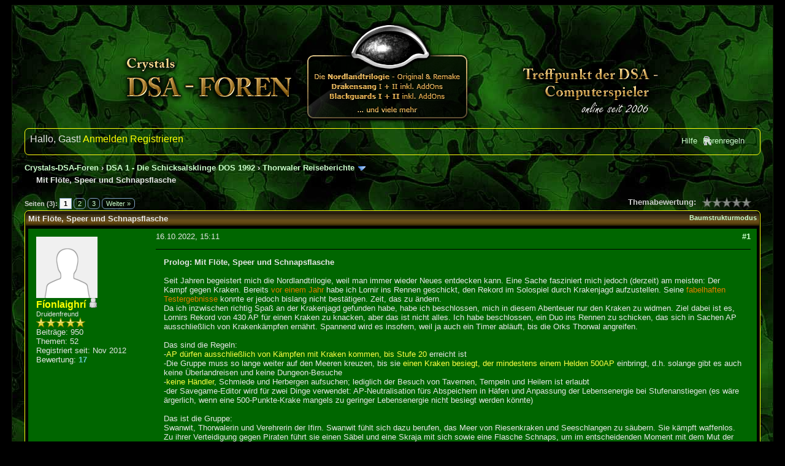

--- FILE ---
content_type: text/html; charset=UTF-8
request_url: https://www.crystals-dsa-foren.de/showthread.php?tid=6043&pid=170175
body_size: 19770
content:
<!DOCTYPE html PUBLIC "-//W3C//DTD XHTML 1.0 Transitional//EN" "http://www.w3.org/TR/xhtml1/DTD/xhtml1-transitional.dtd"><!-- start: showthread -->
<html xml:lang="de" lang="de" xmlns="http://www.w3.org/1999/xhtml">
<head>
<title>Mit Flöte, Speer und Schnapsflasche</title>
<!-- start: headerinclude -->
<link rel="alternate" type="application/rss+xml" title="Letzte Themen (RSS 2.0)" href="https://www.crystals-dsa-foren.de/syndication.php" />
<link rel="alternate" type="application/atom+xml" title="Letzte Themen (Atom 1.0)" href="https://www.crystals-dsa-foren.de/syndication.php?type=atom1.0" />
<link rel="shortcut icon" href="/favicon.ico"/>
<meta http-equiv="Content-Type" content="text/html; charset=UTF-8" />
<meta http-equiv="Content-Script-Type" content="text/javascript" />
<meta name="description" content="Treffpunkt zur Nordlandtrilogie, Drakensang, Am Fluss der Zeit und anderen DSA-Computerspielen seit 2006"/>
<meta name="keywords" content="DSA, Nordlandtrilogie, Schicksalsklinge, Sternenschweif, Schatten, Riva, Drakensang, Fluss, Zeit, AFdZ, Demonicon, NLT, Forum"/>
<meta name="robots" content="index, follow"/>
<script type="text/javascript" src="https://www.crystals-dsa-foren.de/jscripts/jquery.js?ver=1821"></script>
<script type="text/javascript" src="https://www.crystals-dsa-foren.de/jscripts/jquery.plugins.min.js?ver=1821"></script>
<script type="text/javascript" src="https://www.crystals-dsa-foren.de/jscripts/general.js?ver=1821"></script>

<link type="text/css" rel="stylesheet" href="https://www.crystals-dsa-foren.de/cache/themes/theme3/global.css?t=1580217858" />
<link type="text/css" rel="stylesheet" href="https://www.crystals-dsa-foren.de/cache/themes/theme1/showthread.css?t=1635811528" />
<link type="text/css" rel="stylesheet" href="https://www.crystals-dsa-foren.de/cache/themes/theme1/star_ratings.css?t=1635811528" />
<link type="text/css" rel="stylesheet" href="https://www.crystals-dsa-foren.de/cache/themes/theme1/css3.css?t=1635811528" />
<link type="text/css" rel="stylesheet" href="https://www.crystals-dsa-foren.de/cache/themes/theme1/onlinetoday.css?t=1635812191" />

<script type="text/javascript">
<!--
	lang.unknown_error = "Ein unbekannter Fehler ist aufgetreten.";

	lang.select2_match = "Ein Ergebnis wurde gefunden, drücken Sie die Eingabetaste um es auszuwählen.";
	lang.select2_matches = "{1} Ergebnisse wurden gefunden, benutzen Sie die Pfeiltasten zum Navigieren.";
	lang.select2_nomatches = "Keine Ergebnisse gefunden";
	lang.select2_inputtooshort_single = "Bitte geben Sie ein oder mehrere Zeichen ein";
	lang.select2_inputtooshort_plural = "Bitte geben Sie {1} oder mehr Zeichen ein";
	lang.select2_inputtoolong_single = "Bitte löschen Sie ein Zeichen";
	lang.select2_inputtoolong_plural = "Bitte löschen Sie {1} Zeichen";
	lang.select2_selectiontoobig_single = "Sie können nur einen Eintrag auswählen";
	lang.select2_selectiontoobig_plural = "Sie können nur {1} Einträge auswählen";
	lang.select2_loadmore = "Lade weitere Ergebnisse&hellip;";
	lang.select2_searching = "Suche&hellip;";

	var templates = {
		modal: '<div class=\"modal\">\
	<div style=\"overflow-y: auto; max-height: 400px;\">\
		<table border=\"0\" cellspacing=\"0\" cellpadding=\"5\" class=\"tborder\">\
			<tr>\
				<td class=\"thead\"><strong>__title__</strong></td>\
			</tr>\
			<tr>\
				<td class=\"trow1\">__message__</td>\
			</tr>\
			<tr>\
				<td class=\"tfoot\">\
					<div style=\"text-align: center\" class=\"modal_buttons\">__buttons__</div>\
				</td>\
			</tr>\
		</table>\
	</div>\
</div>',
		modal_button: '<input type=\"submit\" class=\"button\" value=\"__title__\"/>&nbsp;'
	};

	var cookieDomain = ".crystals-dsa-foren.de";
	var cookiePath = "/";
	var cookiePrefix = "";
	var cookieSecureFlag = "0";
	var deleteevent_confirm = "Möchten Sie dieses Ereignis wirklich löschen?";
	var removeattach_confirm = "Möchten Sie den ausgewählten Anhang wirklich löschen?";
	var loading_text = 'Lade.<br />Bitte warten&hellip;';
	var saving_changes = 'Änderungen werden gespeichert&hellip;';
	var use_xmlhttprequest = "1";
	var my_post_key = "1ac3eebb931243a20584458017e6a313";
	var rootpath = "https://www.crystals-dsa-foren.de";
	var imagepath = "https://www.crystals-dsa-foren.de/images/darksun";
  	var yes_confirm = "Ja";
	var no_confirm = "Nein";
	var MyBBEditor = null;
	var spinner_image = "https://www.crystals-dsa-foren.de/images/darksun/spinner.gif";
	var spinner = "<img src='" + spinner_image +"' alt='' />";
	var modal_zindex = 9999;
// -->
</script>
<!-- end: headerinclude -->
<script type="text/javascript">
<!--
	var quickdelete_confirm = "Möchten Sie diesen Beitrag wirklich löschen?";
	var quickrestore_confirm = "Möchten Sie diesen Beitrag wirklich wiederherstellen?";
	var allowEditReason = "1";
	lang.save_changes = "Änderungen speichern";
	lang.cancel_edit = "Bearbeitung abbrechen";
	lang.quick_edit_update_error = "Beim Bearbeiten des Beitrags ist es zu einem Fehler gekommen:";
	lang.quick_reply_post_error = "Beim Absenden des Beitrags ist es zu einem Fehler gekommen:";
	lang.quick_delete_error = "Beim Löschen des Beitrags ist es zu einem Fehler gekommen:";
	lang.quick_delete_success = "Der Beitrag wurde erfolgreich gelöscht.";
	lang.quick_delete_thread_success = "Das Thema wurde erfolgreich gelöscht.";
	lang.quick_restore_error = "Beim Wiederherstellen des Beitrags ist es zu einem Fehler gekommen:";
	lang.quick_restore_success = "Der Beitrag wurde erfolgreich wiederhergestellt.";
	lang.editreason = "Bearbeitungsgrund";
	lang.post_deleted_error = "Sie können diese Aktion nicht auf einen gelöschten Beitrag anwenden.";
	lang.softdelete_thread = "Thema als gelöscht markieren";
	lang.restore_thread = "Thema wiederherstellen";
// -->
</script>
<!-- jeditable (jquery) -->
<script type="text/javascript" src="https://www.crystals-dsa-foren.de/jscripts/report.js?ver=1820"></script>
<script src="https://www.crystals-dsa-foren.de/jscripts/jeditable/jeditable.min.js"></script>
<script type="text/javascript" src="https://www.crystals-dsa-foren.de/jscripts/thread.js?ver=1827"></script>
</head>
<body>
	<!-- start: header -->
<div id="container">
		<a name="top" id="top"></a>
		<div id="header">
			<div id="logo">
				<div class="wrapper">
					<a href="https://www.crystals-dsa-foren.de/index.php"><img src="https://www.crystals-dsa-foren.de/images/darksun/Logo2.png" alt="Crystals-DSA-Foren" title="Crystals-DSA-Foren" /></a>
					<ul class="menu top_links">
						
						
						
						
						<li><a href="https://www.crystals-dsa-foren.de/misc.php?action=help" class="help">Hilfe</a></li>
<li class="rules_link"><a href="https://www.crystals-dsa-foren.de/misc.php?action=rules" class="rules" style="background: url(images/toplinks/rules.png) no-repeat;" border="0" alt="" />Forenregeln</a></li>
					</ul>
				</div>
			</div>
			<div id="panel">
				<div class="upper">
					<div class="wrapper">
						
						<!-- start: header_welcomeblock_guest -->
						<!-- Continuation of div(class="upper") as opened in the header template -->
						<span class="welcome">Hallo, Gast! <a href="https://www.crystals-dsa-foren.de/member.php?action=login" onclick="$('#quick_login').modal({ fadeDuration: 250, keepelement: true, zIndex: (typeof modal_zindex !== 'undefined' ? modal_zindex : 9999) }); return false;" class="login">Anmelden</a> <a href="https://www.crystals-dsa-foren.de/member.php?action=register" class="register">Registrieren</a></span>
					</div>
				</div>
				<div class="modal" id="quick_login" style="display: none;">
					<form method="post" action="https://www.crystals-dsa-foren.de/member.php">
						<input name="action" type="hidden" value="do_login" />
						<input name="url" type="hidden" value="" />
						<input name="quick_login" type="hidden" value="1" />
						<input name="my_post_key" type="hidden" value="1ac3eebb931243a20584458017e6a313" />
						<table width="100%" cellspacing="1" cellpadding="4" border="0" class="tborder">
							<tr>
								<td class="thead" colspan="2"><strong>Login</strong></td>
							</tr>
							<!-- start: header_welcomeblock_guest_login_modal -->
<tr>
	<td class="trow1" width="25%"><strong>Benutzername:</strong></td>
	<td class="trow1"><input name="quick_username" id="quick_login_username" type="text" value="" class="textbox initial_focus" /></td>
</tr>
<tr>
	<td class="trow2"><strong>Passwort:</strong></td>
	<td class="trow2">
		<input name="quick_password" id="quick_login_password" type="password" value="" class="textbox" /><br />
		<a href="https://www.crystals-dsa-foren.de/member.php?action=lostpw" class="lost_password">Passwort vergessen?</a>
	</td>
</tr>
<tr>
	<td class="trow1">&nbsp;</td>
	<td class="trow1 remember_me">
		<input name="quick_remember" id="quick_login_remember" type="checkbox" value="yes" class="checkbox" checked="checked" />
		<label for="quick_login_remember">Merken</label>
	</td>
</tr>
<tr>
	<td class="trow2" colspan="2">
		<div align="center"><input name="submit" type="submit" class="button" value="Login" /></div>
	</td>
</tr>
<!-- end: header_welcomeblock_guest_login_modal -->
						</table>
					</form>
				</div>
				<script type="text/javascript">
					$("#quick_login input[name='url']").val($(location).attr('href'));
				</script>
<!-- end: header_welcomeblock_guest -->
					<!-- </div> in header_welcomeblock_member and header_welcomeblock_guest -->
				<!-- </div> in header_welcomeblock_member and header_welcomeblock_guest -->
			</div>
		</div>
		<div id="content">
			<div class="wrapper">
				
				
				
				
				
				
				 <!-- BAM --><!-- /BAM -->
				<!-- start: nav -->

<div class="navigation">
<!-- start: nav_bit -->
<a href="https://www.crystals-dsa-foren.de/index.php">Crystals-DSA-Foren</a><!-- start: nav_sep -->
&rsaquo;
<!-- end: nav_sep -->
<!-- end: nav_bit --><!-- start: nav_bit -->
<a href="forumdisplay.php?fid=6">DSA 1 - Die Schicksalsklinge DOS 1992</a><!-- start: nav_sep -->
&rsaquo;
<!-- end: nav_sep -->
<!-- end: nav_bit --><!-- start: nav_bit -->
<a href="forumdisplay.php?fid=16">Thorwaler Reiseberichte</a><!-- start: nav_dropdown -->
 <img src="https://www.crystals-dsa-foren.de/images/darksun/arrow_down.png" alt="v" title="" class="pagination_breadcrumb_link" id="breadcrumb_multipage" /><!-- start: multipage_breadcrumb -->
<div id="breadcrumb_multipage_popup" class="pagination pagination_breadcrumb" style="display: none;">
<!-- start: multipage_page_link_current -->
 <a href="forumdisplay.php?fid=16" class="pagination_current">1</a>
<!-- end: multipage_page_link_current --><!-- start: multipage_page -->
<a href="forumdisplay.php?fid=16&amp;page=2" class="pagination_page">2</a>
<!-- end: multipage_page --><!-- start: multipage_page -->
<a href="forumdisplay.php?fid=16&amp;page=3" class="pagination_page">3</a>
<!-- end: multipage_page --><!-- start: multipage_page -->
<a href="forumdisplay.php?fid=16&amp;page=4" class="pagination_page">4</a>
<!-- end: multipage_page --><!-- start: multipage_nextpage -->
<a href="forumdisplay.php?fid=16&amp;page=2" class="pagination_next">Weiter &raquo;</a>
<!-- end: multipage_nextpage -->
</div>
<script type="text/javascript">
// <!--
	if(use_xmlhttprequest == "1")
	{
		$("#breadcrumb_multipage").popupMenu();
	}
// -->
</script>
<!-- end: multipage_breadcrumb -->
<!-- end: nav_dropdown -->
<!-- end: nav_bit --><!-- start: nav_sep_active -->
<br /><img src="https://www.crystals-dsa-foren.de/images/darksun/nav_bit.gif" alt="" />
<!-- end: nav_sep_active --><!-- start: nav_bit_active -->
<span class="active">Mit Flöte, Speer und Schnapsflasche</span>
<!-- end: nav_bit_active -->
</div>
<!-- end: nav -->
				<br />
<!-- end: header -->
	
	
	<div class="float_left">
		<!-- start: multipage -->
<div class="pagination">
<span class="pages">Seiten (3):</span>
<!-- start: multipage_page_current -->
 <span class="pagination_current">1</span>
<!-- end: multipage_page_current --><!-- start: multipage_page -->
<a href="showthread.php?tid=6043&amp;page=2" class="pagination_page">2</a>
<!-- end: multipage_page --><!-- start: multipage_page -->
<a href="showthread.php?tid=6043&amp;page=3" class="pagination_page">3</a>
<!-- end: multipage_page --><!-- start: multipage_nextpage -->
<a href="showthread.php?tid=6043&amp;page=2" class="pagination_next">Weiter &raquo;</a>
<!-- end: multipage_nextpage -->
</div>
<!-- end: multipage -->
	</div>
	<div class="float_right">
		
	</div>
	<!-- start: showthread_ratethread -->
<div style="margin-top: 6px; padding-right: 10px;" class="float_right">
		<script type="text/javascript">
		<!--
			lang.ratings_update_error = "Es ist zu einem Fehler beim Aktualisieren der Bewertung gekommen.";
		// -->
		</script>
		<script type="text/javascript" src="https://www.crystals-dsa-foren.de/jscripts/rating.js?ver=1821"></script>
		<div class="inline_rating">
			<strong class="float_left" style="padding-right: 10px;">Themabewertung:</strong>
			<ul class="star_rating star_rating_notrated" id="rating_thread_6043">
				<li style="width: 0%" class="current_rating" id="current_rating_6043">0 Bewertung(en) - 0 im Durchschnitt</li>
				<li><a class="one_star" title="1 Stern von 5" href="./ratethread.php?tid=6043&amp;rating=1&amp;my_post_key=1ac3eebb931243a20584458017e6a313">1</a></li>
				<li><a class="two_stars" title="2 Sterne von 5" href="./ratethread.php?tid=6043&amp;rating=2&amp;my_post_key=1ac3eebb931243a20584458017e6a313">2</a></li>
				<li><a class="three_stars" title="3 Sterne von 5" href="./ratethread.php?tid=6043&amp;rating=3&amp;my_post_key=1ac3eebb931243a20584458017e6a313">3</a></li>
				<li><a class="four_stars" title="4 Sterne von 5" href="./ratethread.php?tid=6043&amp;rating=4&amp;my_post_key=1ac3eebb931243a20584458017e6a313">4</a></li>
				<li><a class="five_stars" title="5 Sterne von 5" href="./ratethread.php?tid=6043&amp;rating=5&amp;my_post_key=1ac3eebb931243a20584458017e6a313">5</a></li>
			</ul>
		</div>
</div>
<!-- end: showthread_ratethread -->
	<table border="0" cellspacing="1" cellpadding="4" class="tborder tfixed clear">
		<tr>
			<td class="thead">
				<div class="float_right">
					<span class="smalltext"><strong><a href="showthread.php?mode=threaded&amp;tid=6043&amp;pid=170175#pid170175">Baumstrukturmodus</a></strong></span>
				</div>
				<div>
					<strong>Mit Flöte, Speer und Schnapsflasche</strong>
				</div>
			</td>
		</tr>
<tr><td id="posts_container">
	<div id="posts">
		<!-- start: postbit_classic -->

<a name="pid170140" id="pid170140"></a>
<div class="post classic " style="" id="post_170140">
<div class="post_author scaleimages">
	<!-- start: postbit_avatar -->
<div class="author_avatar"><a href="member.php?action=profile&amp;uid=3455"><img src="https://www.crystals-dsa-foren.de/images/default_avatar.png" alt="" width="100" height="100" /></a></div>
<!-- end: postbit_avatar -->
	<div class="author_information">
			<strong><span class="largetext"><a href="https://www.crystals-dsa-foren.de/member.php?action=profile&amp;uid=3455"><span style="color: yellow;">Fíonlaighrí</span></a></span></strong> <!-- start: postbit_offline -->
<img src="https://www.crystals-dsa-foren.de/images/darksun/buddy_offline.gif" title="Offline" alt="Offline" class="buddy_status" />
<!-- end: postbit_offline --><br />
			<span class="smalltext">
				Druidenfreund<br />
				<img src="images/star.png" border="0" alt="*" /><img src="images/star.png" border="0" alt="*" /><img src="images/star.png" border="0" alt="*" /><img src="images/star.png" border="0" alt="*" /><img src="images/star.png" border="0" alt="*" /><br />
				
			</span>
	</div>
	<div class="author_statistics">
		<!-- start: postbit_author_user -->

	Beiträge: 950<br />
	Themen: 52<br />
	Registriert seit: Nov 2012
	<!-- start: postbit_reputation -->
<br />Bewertung: <!-- start: postbit_reputation_formatted_link -->
<a href="reputation.php?uid=3455"><strong class="reputation_positive">17</strong></a>
<!-- end: postbit_reputation_formatted_link -->
<!-- end: postbit_reputation -->
<!-- end: postbit_author_user -->
	</div>
</div>
<div class="post_content">
	<div class="post_head">
		<!-- start: postbit_posturl -->
<div class="float_right" style="vertical-align: top">
<strong><a href="showthread.php?tid=6043&amp;pid=170140#pid170140" title="Mit Flöte, Speer und Schnapsflasche">#1</a></strong>

</div>
<!-- end: postbit_posturl -->
		
		<span class="post_date">16.10.2022, 15:11 <span class="post_edit" id="edited_by_170140"></span></span>
	
	</div>
	<div class="post_body scaleimages" id="pid_170140">
		<span style="font-weight: bold;" class="mycode_b">Prolog: Mit Flöte, Speer und Schnapsflasche</span><br />
<br />
Seit Jahren begeistert mich die Nordlandtrilogie, weil man immer wieder Neues entdecken kann. Eine Sache fasziniert mich jedoch (derzeit) am meisten: Der Kampf gegen Kraken. Bereits <a href="https://www.crystals-dsa-foren.de/showthread.php?tid=5908&amp;pid=167468#pid167468" target="_blank" rel="noopener" class="mycode_url">vor einem Jahr</a> habe ich Lornir ins Rennen geschickt, den Rekord im Solospiel durch Krakenjagd aufzustellen. Seine <a href="https://www.crystals-dsa-foren.de/showthread.php?tid=4589&amp;pid=167464#pid167464" target="_blank" rel="noopener" class="mycode_url">fabelhaften Testergebnisse</a> konnte er jedoch bislang nicht bestätigen. Zeit, das zu ändern.<br />
Da ich inzwischen richtig Spaß an der Krakenjagd gefunden habe, habe ich beschlossen, mich in diesem Abenteuer nur den Kraken zu widmen. Ziel dabei ist es, Lornirs Rekord von 430 AP für einen Kraken zu knacken, aber das ist nicht alles. Ich habe beschlossen, ein Duo ins Rennen zu schicken, das sich in Sachen AP ausschließlich von Krakenkämpfen ernährt. Spannend wird es insofern, weil ja auch ein Timer abläuft, bis die Orks Thorwal angreifen.<br />
<br />
Das sind die Regeln:<br />
-<span style="color: #FFFF44;" class="mycode_color">AP dürfen ausschließlich von Kämpfen mit Kraken kommen, bis Stufe 20</span> erreicht ist<br />
-Die Gruppe muss so lange weiter auf den Meeren kreuzen, bis sie <span style="color: #FFFF44;" class="mycode_color">einen Kraken besiegt, der mindestens einem Helden 500AP</span> einbringt, d.h. solange gibt es auch keine Überlandreisen und keine Dungeon-Besuche<br />
-<span style="color: #FFFF44;" class="mycode_color">keine Händler</span>, Schmiede und Herbergen aufsuchen; lediglich der Besuch von Tavernen, Tempeln und Heilern ist erlaubt<br />
-der Savegame-Editor wird für zwei Dinge verwendet: AP-Neutralisation fürs Abspeichern in Häfen und Anpassung der Lebensenergie bei Stufenanstiegen (es wäre ärgerlich, wenn eine 500-Punkte-Krake mangels zu geringer Lebensenergie nicht besiegt werden könnte)<br />
<br />
Das ist die Gruppe:<br />
Swanwit, Thorwalerin und Verehrerin der Ifirn. Swanwit fühlt sich dazu berufen, das Meer von Riesenkraken und Seeschlangen zu säubern. Sie kämpft waffenlos. Zu ihrer Verteidigung gegen Piraten führt sie einen Säbel und eine Skraja mit sich sowie eine Flasche Schnaps, um im entscheidenden Moment mit dem Mut der Verzweiflung zu kämpfen. Sie ist eine sehr gute Schwimmerin und übt sich im Falschspiel. Geboren ist sie im Monat Praios.<br />
Wichtige Talente: Waffenlos 5, Schwimmen 7, Falschspiel 2<br />
<br />
Begleitet wird sie von Mawydan, einem Firnelfen, der an der Küste Nordthorwals lebt. Er sieht sich als Wahrer seiner Sippe und möchte der Ursache über die Krakenplage, die in seiner Heimat herrscht, auf den Grund gehen. Seine Reise hat ihn bis nach Thorwal geführt. Er kämpft mit einem Speer gegen Kraken und einem Robbentöter gegen Piraten. Außerdem spielt er in nächtlichen Stunden gerne auf seiner Flöte. Um gegen Kraken kämpfen zu können, übt er sich in Akrobatik und Schwimmen. Auch er ist im Praios geboren.<br />
Wichtige Talente: Speere 5, Akrobatik 2, Schwimmen 2, Musizieren 5<br />
Wichtige Zauber: keine<br />
<br />
Das ist der Plan:<br />
Die Tage von Swanwit und Mawydan sehen etwa so aus:<br />
8 Uhr morgens: Schiffspassage mit Krakenkampf<br />
ca. 1 Uhr nachts: Ankunft in neuem Ort; Tavernen aufsuchen, essen und Geld beschaffen (Falschspiel, Akrobatik und Musizieren). Akrobatik und Musizieren sind immerhin einmal alle 24 Std. möglich<br />
3 Uhr nachts: Tempel aufsuchen (Efferd, Travia, Tsa), spenden und beten<br />
6 Uhr morgens: Heiler aufsuchen und sich wiederherstellen lassen (ab 6 Uhr ist es wieder günstig)<br />
7 Uhr morgens: Hafen aufsuchen und abspeichern. Passendes Schiff finden (Überfahrt ca.18-22 Stunden; geht meistens schneller). Sollte keine Schiff da sein, so lange warten, bis ein passendes kommt und neu laden (ist zwar ein Bug, aber wie ich finde kein schlimmer). Wichtig dabei: <span style="color: #FFFF44;" class="mycode_color">Passagen unbedingt erst nach Mitternacht buchen</span>, da sonst im Falle eines Neuladens aufgrund eines weiteren Bugs die Passage nach Mitternacht nicht mehr gültig ist).<br />
<br />
In diesem Sinne: Möge das Abenteuer beginnen. Lasst die Kraken los!
	</div>
	
	<!-- start: postbit_signature -->
<div class="signature scaleimages">
<a href="http://www.crystals-dsa-foren.de/showthread.php?tid=4038" target="_blank" rel="noopener nofollow" class="mycode_url"><span style="text-decoration: underline;" class="mycode_u">Efferdmorgen - Die Legende von Grimring</span></a>
</div>
<!-- end: postbit_signature -->
	<div class="post_meta" id="post_meta_170140">
		
		<div class="float_right">
			
		</div>
	</div>
	
</div>
<div class="post_controls">
	<div class="postbit_buttons author_buttons float_left">
		
	</div>
	<div class="postbit_buttons post_management_buttons float_right">
		<!-- start: postbit_quote -->
<a href="newreply.php?tid=6043&amp;replyto=170140" title="Diese Nachricht in einer Antwort zitieren" class="postbit_quote postbit_mirage"><span>Zitieren</span></a>
<!-- end: postbit_quote -->
	</div>
</div>
</div>
<!-- end: postbit_classic --><!-- start: postbit_classic -->

<a name="pid170142" id="pid170142"></a>
<div class="post classic " style="" id="post_170142">
<div class="post_author scaleimages">
	<!-- start: postbit_avatar -->
<div class="author_avatar"><a href="member.php?action=profile&amp;uid=5407"><img src="https://www.crystals-dsa-foren.de/uploads/avatars/avatar_5407.png?dateline=1611504377" alt="" width="85" height="110" /></a></div>
<!-- end: postbit_avatar -->
	<div class="author_information">
			<strong><span class="largetext"><a href="https://www.crystals-dsa-foren.de/member.php?action=profile&amp;uid=5407"><span style="color: yellow;">Walfänger</span></a></span></strong> <!-- start: postbit_offline -->
<img src="https://www.crystals-dsa-foren.de/images/darksun/buddy_offline.gif" title="Offline" alt="Offline" class="buddy_status" />
<!-- end: postbit_offline --><br />
			<span class="smalltext">
				sehr erfahrener Abenteurer<br />
				<img src="images/star.png" border="0" alt="*" /><img src="images/star.png" border="0" alt="*" /><img src="images/star.png" border="0" alt="*" /><img src="images/star.png" border="0" alt="*" /><br />
				
			</span>
	</div>
	<div class="author_statistics">
		<!-- start: postbit_author_user -->

	Beiträge: 290<br />
	Themen: 7<br />
	Registriert seit: Jan 2021
	<!-- start: postbit_reputation -->
<br />Bewertung: <!-- start: postbit_reputation_formatted_link -->
<a href="reputation.php?uid=5407"><strong class="reputation_positive">3</strong></a>
<!-- end: postbit_reputation_formatted_link -->
<!-- end: postbit_reputation -->
<!-- end: postbit_author_user -->
	</div>
</div>
<div class="post_content">
	<div class="post_head">
		<!-- start: postbit_posturl -->
<div class="float_right" style="vertical-align: top">
<strong><a href="showthread.php?tid=6043&amp;pid=170142#pid170142" title="RE: Mit Flöte, Speer und Schnapsflasche">#2</a></strong>

</div>
<!-- end: postbit_posturl -->
		
		<span class="post_date">16.10.2022, 15:27 <span class="post_edit" id="edited_by_170142"></span></span>
	
	</div>
	<div class="post_body scaleimages" id="pid_170142">
		Ich bin gespannt! Und werde natürlich wieder hier im Forum mitlesen!<br />
*like :-)
	</div>
	
	<!-- start: postbit_signature -->
<div class="signature scaleimages">
<a href="https://www.youtube.com/playlist?list=PLgZ2oL8ewmtALqwAZFafriHeggCGxGQ1i" target="_blank" rel="noopener nofollow" class="mycode_url">Let's play *interaktiv - Die Schicksalsklinge (1992)</a><br />
---------------------------------------------------------<br />
<span style="color: #ff0000;" class="mycode_color"><a href="https://youtube.com/playlist?list=PLgZ2oL8ewmtCUzIhIGMf1-4RKbRiav4YC" target="_blank" rel="noopener nofollow" class="mycode_url">Let's play *interaktiv - Sternenschweif (1994)</a></span><br />
---------------------------------------------------------<br />
<a href="https://www.youtube.com/playlist?list=PLgZ2oL8ewmtBfRMWyeoVfChB0vsY9TjMw" target="_blank" rel="noopener nofollow" class="mycode_url">Let's play *interaktiv - Schatten über Riva (1996)</a>
</div>
<!-- end: postbit_signature -->
	<div class="post_meta" id="post_meta_170142">
		
		<div class="float_right">
			
		</div>
	</div>
	
</div>
<div class="post_controls">
	<div class="postbit_buttons author_buttons float_left">
		
	</div>
	<div class="postbit_buttons post_management_buttons float_right">
		<!-- start: postbit_quote -->
<a href="newreply.php?tid=6043&amp;replyto=170142" title="Diese Nachricht in einer Antwort zitieren" class="postbit_quote postbit_mirage"><span>Zitieren</span></a>
<!-- end: postbit_quote -->
	</div>
</div>
</div>
<!-- end: postbit_classic --><!-- start: postbit_classic -->

<a name="pid170143" id="pid170143"></a>
<div class="post classic " style="" id="post_170143">
<div class="post_author scaleimages">
	<!-- start: postbit_avatar -->
<div class="author_avatar"><a href="member.php?action=profile&amp;uid=3835"><img src="https://www.crystals-dsa-foren.de/uploads/avatars/avatar_3835.png?dateline=1376604737" alt="" width="97" height="100" /></a></div>
<!-- end: postbit_avatar -->
	<div class="author_information">
			<strong><span class="largetext"><a href="https://www.crystals-dsa-foren.de/member.php?action=profile&amp;uid=3835"><span style="color: yellow;">Lippens die Ente</span></a></span></strong> <!-- start: postbit_offline -->
<img src="https://www.crystals-dsa-foren.de/images/darksun/buddy_offline.gif" title="Offline" alt="Offline" class="buddy_status" />
<!-- end: postbit_offline --><br />
			<span class="smalltext">
				Stufe 21<br />
				<img src="images/star.png" border="0" alt="*" /><img src="images/star.png" border="0" alt="*" /><img src="images/star.png" border="0" alt="*" /><img src="images/star.png" border="0" alt="*" /><img src="images/star.png" border="0" alt="*" /><img src="images/star.png" border="0" alt="*" /><img src="images/star.png" border="0" alt="*" /><br />
				
			</span>
	</div>
	<div class="author_statistics">
		<!-- start: postbit_author_user -->

	Beiträge: 2.440<br />
	Themen: 53<br />
	Registriert seit: Aug 2013
	<!-- start: postbit_reputation -->
<br />Bewertung: <!-- start: postbit_reputation_formatted_link -->
<a href="reputation.php?uid=3835"><strong class="reputation_positive">15</strong></a>
<!-- end: postbit_reputation_formatted_link -->
<!-- end: postbit_reputation -->
<!-- end: postbit_author_user -->
	</div>
</div>
<div class="post_content">
	<div class="post_head">
		<!-- start: postbit_posturl -->
<div class="float_right" style="vertical-align: top">
<strong><a href="showthread.php?tid=6043&amp;pid=170143#pid170143" title="RE: Mit Flöte, Speer und Schnapsflasche">#3</a></strong>

</div>
<!-- end: postbit_posturl -->
		
		<span class="post_date">17.10.2022, 06:52 <span class="post_edit" id="edited_by_170143"></span></span>
	
	</div>
	<div class="post_body scaleimages" id="pid_170143">
		also Speer und Schnapsflasche verstehe ich ja noch, aber warum Flöte?
	</div>
	
	<!-- start: postbit_signature -->
<div class="signature scaleimages">
Hacke Tau, Kumpels!<br />
<br />
Ihr seid Freunde der alten NLT? Freunde des Mikromanagements? Ihr sucht eine neue Herausforderung, weil euch die NLT zu leicht war?<br />
<br />
Dann spielt doch mal Schicksalsklinge HD 1.36 von Crafty Studios!<br />

</div>
<!-- end: postbit_signature -->
	<div class="post_meta" id="post_meta_170143">
		
		<div class="float_right">
			
		</div>
	</div>
	
</div>
<div class="post_controls">
	<div class="postbit_buttons author_buttons float_left">
		
	</div>
	<div class="postbit_buttons post_management_buttons float_right">
		<!-- start: postbit_quote -->
<a href="newreply.php?tid=6043&amp;replyto=170143" title="Diese Nachricht in einer Antwort zitieren" class="postbit_quote postbit_mirage"><span>Zitieren</span></a>
<!-- end: postbit_quote -->
	</div>
</div>
</div>
<!-- end: postbit_classic --><!-- start: postbit_classic -->

<a name="pid170144" id="pid170144"></a>
<div class="post classic " style="" id="post_170144">
<div class="post_author scaleimages">
	<!-- start: postbit_avatar -->
<div class="author_avatar"><a href="member.php?action=profile&amp;uid=3608"><img src="https://www.crystals-dsa-foren.de/uploads/avatars/avatar_3608.jpg?dateline=1369245910" alt="" width="110" height="102" /></a></div>
<!-- end: postbit_avatar -->
	<div class="author_information">
			<strong><span class="largetext"><a href="https://www.crystals-dsa-foren.de/member.php?action=profile&amp;uid=3608"><span style="color: yellow;">Alrik Alrikson</span></a></span></strong> <!-- start: postbit_offline -->
<img src="https://www.crystals-dsa-foren.de/images/darksun/buddy_offline.gif" title="Offline" alt="Offline" class="buddy_status" />
<!-- end: postbit_offline --><br />
			<span class="smalltext">
				Gemeiner zu Alriksweiler<br />
				<img src="images/star.png" border="0" alt="*" /><img src="images/star.png" border="0" alt="*" /><img src="images/star.png" border="0" alt="*" /><img src="images/star.png" border="0" alt="*" /><img src="images/star.png" border="0" alt="*" /><img src="images/star.png" border="0" alt="*" /><img src="images/star.png" border="0" alt="*" /><br />
				
			</span>
	</div>
	<div class="author_statistics">
		<!-- start: postbit_author_user -->

	Beiträge: 2.213<br />
	Themen: 31<br />
	Registriert seit: Mar 2013
	<!-- start: postbit_reputation -->
<br />Bewertung: <!-- start: postbit_reputation_formatted_link -->
<a href="reputation.php?uid=3608"><strong class="reputation_positive">15</strong></a>
<!-- end: postbit_reputation_formatted_link -->
<!-- end: postbit_reputation -->
<!-- end: postbit_author_user -->
	</div>
</div>
<div class="post_content">
	<div class="post_head">
		<!-- start: postbit_posturl -->
<div class="float_right" style="vertical-align: top">
<strong><a href="showthread.php?tid=6043&amp;pid=170144#pid170144" title="RE: Mit Flöte, Speer und Schnapsflasche">#4</a></strong>

</div>
<!-- end: postbit_posturl -->
		
		<span class="post_date">17.10.2022, 07:46 <span class="post_edit" id="edited_by_170144"></span></span>
	
	</div>
	<div class="post_body scaleimages" id="pid_170144">
		<blockquote class="mycode_quote"><cite><span> (17.10.2022, 06:52)</span>Lippens die Ente schrieb:  <a href="https://www.crystals-dsa-foren.de/showthread.php?pid=170143#pid170143" class="quick_jump"></a></cite>also Speer und Schnapsflasche verstehe ich ja noch, aber warum Flöte?</blockquote><br />
Weil die Flöte zum Startinventar des Firnelfen gehört und wesentlich ist für den beschriebenen Spielstil (keine Händler, Geldverdienen nur durch Akrobatik, Falschspiel und Musizieren). <img src="https://www.crystals-dsa-foren.de/images/darksun/smilies/wink.gif" alt=";)" title=";)" class="smilie smilie_2" />
	</div>
	
	<!-- start: postbit_signature -->
<div class="signature scaleimages">
"Alrik war durstig und hat getrunken."
</div>
<!-- end: postbit_signature -->
	<div class="post_meta" id="post_meta_170144">
		
		<div class="float_right">
			
		</div>
	</div>
	
</div>
<div class="post_controls">
	<div class="postbit_buttons author_buttons float_left">
		
	</div>
	<div class="postbit_buttons post_management_buttons float_right">
		<!-- start: postbit_quote -->
<a href="newreply.php?tid=6043&amp;replyto=170144" title="Diese Nachricht in einer Antwort zitieren" class="postbit_quote postbit_mirage"><span>Zitieren</span></a>
<!-- end: postbit_quote -->
	</div>
</div>
</div>
<!-- end: postbit_classic --><!-- start: postbit_classic -->

<a name="pid170145" id="pid170145"></a>
<div class="post classic " style="" id="post_170145">
<div class="post_author scaleimages">
	<!-- start: postbit_avatar -->
<div class="author_avatar"><a href="member.php?action=profile&amp;uid=5371"><img src="https://www.crystals-dsa-foren.de/uploads/avatars/avatar_5371.png?dateline=1606818192" alt="" width="68" height="68" /></a></div>
<!-- end: postbit_avatar -->
	<div class="author_information">
			<strong><span class="largetext"><a href="https://www.crystals-dsa-foren.de/member.php?action=profile&amp;uid=5371"><span style="color: yellow;">siebenstreich</span></a></span></strong> <!-- start: postbit_offline -->
<img src="https://www.crystals-dsa-foren.de/images/darksun/buddy_offline.gif" title="Offline" alt="Offline" class="buddy_status" />
<!-- end: postbit_offline --><br />
			<span class="smalltext">
				sehr erfahrener Abenteurer<br />
				<img src="images/star.png" border="0" alt="*" /><img src="images/star.png" border="0" alt="*" /><img src="images/star.png" border="0" alt="*" /><img src="images/star.png" border="0" alt="*" /><br />
				
			</span>
	</div>
	<div class="author_statistics">
		<!-- start: postbit_author_user -->

	Beiträge: 486<br />
	Themen: 14<br />
	Registriert seit: Oct 2020
	<!-- start: postbit_reputation -->
<br />Bewertung: <!-- start: postbit_reputation_formatted_link -->
<a href="reputation.php?uid=5371"><strong class="reputation_positive">11</strong></a>
<!-- end: postbit_reputation_formatted_link -->
<!-- end: postbit_reputation -->
<!-- end: postbit_author_user -->
	</div>
</div>
<div class="post_content">
	<div class="post_head">
		<!-- start: postbit_posturl -->
<div class="float_right" style="vertical-align: top">
<strong><a href="showthread.php?tid=6043&amp;pid=170145#pid170145" title="RE: Mit Flöte, Speer und Schnapsflasche">#5</a></strong>

</div>
<!-- end: postbit_posturl -->
		
		<span class="post_date">17.10.2022, 11:18 <span class="post_edit" id="edited_by_170145"><!-- start: postbit_editedby -->
<span class="edited_post">(Dieser Beitrag wurde zuletzt bearbeitet: 17.10.2022, 11:53 von <a href="https://www.crystals-dsa-foren.de/member.php?action=profile&amp;uid=5371">siebenstreich</a>.)</span>
<!-- end: postbit_editedby --></span></span>
	
	</div>
	<div class="post_body scaleimages" id="pid_170145">
		Ich wünsche dir viel Erfolg auf dabei!<br />
<br />
Wenn ich dich richtig verstehe, willst du so neuladen, dass jeden Tag ein Krakenmolch-Kampf stattfindet.<br />
<br />
Das ganze wird eine Geduldspartie werden.<br />
Um einen Krakenmolch-Kampf zu erzwingen wirst du bei einer Reisezeit &gt;= 20 Std. im Schnitt etwas über 20 Versuche brauchen (bei Piratenangriffen kann man fliehen, und danach findet der Krakenmolch-Angriff immer noch statt, denke ich, außer die beiden sind im selben Zeit-Slot (=Pixel der Reiseroute) terminiert). Bei kürzeren Reisezeiten wird die Chance schlechter, aber das haben wir ja schon ausführlich diskutiert.<br />
<br />
Bei der Routenauswahl würde ich im Hinblick auf die darauffolgende Seereise vielleicht einen kleinen Bonus für Zielhäfen vergeben, die an vielen langen Verbindungen beteiligt sind, das ist als allererstes Prem.<br />
<br />
Um einen &gt;= 500 AP Krakenmolch zu erlegen, tippe ich bei einem optimal vorbereiteten Duo (AT 20 und &gt;= 21; Schwimmen möglichst groß) auf eine Chance von vielleicht 1:250 pro Krakenmolchbegegnung. Aber dein Duo muss ja erstmal Erfahrung sammeln, um überhaupt an die entsprechenden AT- und Schwimmen-Werte hinzukommen. Zauber-Heilung durch Balsam muss wohl ausfallen, da in deinem Plan nicht geschlafen (und somit keine AE regeneriert) werden, wenn ich mich nicht täusche.<br />
Das wäre vielleicht auch als Variante zu deinem Tagesablauf zu überlegen, dass man sich noch für ein paar Stunden in eine Herberge einmietet, wenn dafür Zeit ist. Danach ist es 8 Uhr morgens, das reicht völlig aus, weil die Schiffe ja immer erst um 9:00 Uhr abfahren.<br />
<br />
Bei den Wundern wirst du wahrscheinlich auch Speichern und stategisch neu laden, vermute ich. Denn das Wunder "Efferd gewaehrt euch seinen Schutz auf Wasser." ist deinen Plänen ja nicht gerade zuträglich.<br />
<br />
Außerdem bin ich etwas überrascht, dass du auch auf Travia- und Tsa-Wunder aus bist. Dabei kann es ja eigentlich nur um Heilung gehen. Ist das vom Preis-Leistungs-Verhältnis her wirklich besser als der Besuch beim Heiler? Und was ist eigentlich mit Talent-Heilung, das steht nicht in deinem Tagesplan. Der Firnelf ist darin ja ganz gut, die Thorwalerin nach ein paar Stufenanstiegen auch.<br />
<br />
Als das Nervigste an der ganzen Geschichte stelle ich mir das Prozedere zum Herbeiführen einer geeigneten Schiffspassage vor.<br />
<br />
Bin gespannt...
	</div>
	
	
	<div class="post_meta" id="post_meta_170145">
		
		<div class="float_right">
			
		</div>
	</div>
	
</div>
<div class="post_controls">
	<div class="postbit_buttons author_buttons float_left">
		
	</div>
	<div class="postbit_buttons post_management_buttons float_right">
		<!-- start: postbit_quote -->
<a href="newreply.php?tid=6043&amp;replyto=170145" title="Diese Nachricht in einer Antwort zitieren" class="postbit_quote postbit_mirage"><span>Zitieren</span></a>
<!-- end: postbit_quote -->
	</div>
</div>
</div>
<!-- end: postbit_classic --><!-- start: postbit_classic -->

<a name="pid170160" id="pid170160"></a>
<div class="post classic " style="" id="post_170160">
<div class="post_author scaleimages">
	<!-- start: postbit_avatar -->
<div class="author_avatar"><a href="member.php?action=profile&amp;uid=3455"><img src="https://www.crystals-dsa-foren.de/images/default_avatar.png" alt="" width="100" height="100" /></a></div>
<!-- end: postbit_avatar -->
	<div class="author_information">
			<strong><span class="largetext"><a href="https://www.crystals-dsa-foren.de/member.php?action=profile&amp;uid=3455"><span style="color: yellow;">Fíonlaighrí</span></a></span></strong> <!-- start: postbit_offline -->
<img src="https://www.crystals-dsa-foren.de/images/darksun/buddy_offline.gif" title="Offline" alt="Offline" class="buddy_status" />
<!-- end: postbit_offline --><br />
			<span class="smalltext">
				Druidenfreund<br />
				<img src="images/star.png" border="0" alt="*" /><img src="images/star.png" border="0" alt="*" /><img src="images/star.png" border="0" alt="*" /><img src="images/star.png" border="0" alt="*" /><img src="images/star.png" border="0" alt="*" /><br />
				
			</span>
	</div>
	<div class="author_statistics">
		<!-- start: postbit_author_user -->

	Beiträge: 950<br />
	Themen: 52<br />
	Registriert seit: Nov 2012
	<!-- start: postbit_reputation -->
<br />Bewertung: <!-- start: postbit_reputation_formatted_link -->
<a href="reputation.php?uid=3455"><strong class="reputation_positive">17</strong></a>
<!-- end: postbit_reputation_formatted_link -->
<!-- end: postbit_reputation -->
<!-- end: postbit_author_user -->
	</div>
</div>
<div class="post_content">
	<div class="post_head">
		<!-- start: postbit_posturl -->
<div class="float_right" style="vertical-align: top">
<strong><a href="showthread.php?tid=6043&amp;pid=170160#pid170160" title="RE: Mit Flöte, Speer und Schnapsflasche">#6</a></strong>

</div>
<!-- end: postbit_posturl -->
		
		<span class="post_date">17.10.2022, 19:57 <span class="post_edit" id="edited_by_170160"><!-- start: postbit_editedby -->
<span class="edited_post">(Dieser Beitrag wurde zuletzt bearbeitet: 17.10.2022, 20:31 von <a href="https://www.crystals-dsa-foren.de/member.php?action=profile&amp;uid=3455">Fíonlaighrí</a>.<!-- start: postbit_editedby_editreason -->
 <em>Bearbeitungsgrund: 3 Dukaten heißt wohl nur 3 Chancen bei den Göttern, aber reicht (mit Abspeichern).</em>
<!-- end: postbit_editedby_editreason -->)</span>
<!-- end: postbit_editedby --></span></span>
	
	</div>
	<div class="post_body scaleimages" id="pid_170160">
		<span style="font-weight: bold;" class="mycode_b">Die Ruhe vor dem Sturm</span><br />
<br />
Ich freue mich über so viele Rückmeldungen und euer Interesse an diesem Szenario. Bevor es losgeht, zunächst noch ein paar Anmerkungen:<br />
<br />
-Swanwit und Mawydan beginnen jeweils mit AT 13, PA 8. Bis sie in den optimalen Modus (1 Char AT 21, 1 Char AT 20) kommen, müssen sie Stufe 8 erreichen (also 2800 AP). Ich bin mir bewusst, dass das mit zwei Kriegern, aber auch mit Wald- oder Auelfen, die im Monat Rondra Geburtstag haben und regelmäßig die Rondra-Tempel in Prem bzw. Overthorn aufsuchen (Vaermhag ist zu klein) schneller gehen würde. Allerdings müsste die Zeit auch so reichen. Es darf ruhig ein bissschen spannend werden.<br />
<br />
-Bis zum Erreichen von Stufe 20 dürfte es außer Schwimmen, Falschspiel, Akrobatik und Musizieren tatsächlich keiner weiteren Talente bedürfen. Dabei realisiere ich, dass gerade die beiden letzt genannten Fähigkeiten nicht zu unterschätzen sind. Klar, zu Beginn bedarf es Falschspiel, um sich bei Efferd, Travia und Tsa das Segens-Konto aufzufüllen. Jedoch hat es die Anwendung von <span style="color: #FFFF44;" class="mycode_color">Talenten in Tavernen in sich: Speichert man zuvor ab, sind im Folgenden die Proben auf alle drei relevanten Talente (Falschspiel, Akrobatik, Musizieren) um 50(!) erschwert.</span> Auch ein Neuladen aus dem Spiel heraus ändert das nicht. Man muss also das Spiel wirklich verlassen (Strg+Q) und erneut öffnen und laden, damit diese Hürde verschwindet. Und an genau dieser Stelle greift der Vorteil von Akrobatik und Musizieren: Sind die Werte einigermaßen hoch genug, kann man getrost auf Abspeichern und Falschspiel verzichten und sich eben mit Akrobatik und Musik begnügen. Das bringt zusammen täglich ca. 3 Dukaten ein, was reicht, um die Konten bei Tsa (Thorwal) bzw. Travia (Prem, Ottarje, Varnheim, Efferdun, Kord) gefüllt zu halten. 3 Dukaten heißt 3 Chancen auf Erfüllung eines Wunders.<br />
<br />
-Heilkunde Wunden bringt maximal 18 LE. Das ist mehr als nichts, aber wenn ein Krake am Ende 100 LE Schaden macht, ist das nicht mehr als ein Tropfen auf den heißen Stein. Dagegen ist der Tsa-Tempel deutlich effektiver. Aber klar, es ist auf alle Fälle eine Überlegung wert. Die 25 AE als Reserve-LE in Form von Balsam sind ebenfalls sicher nicht verkehrt.<br />
<br />
-Was die Routen anbelangt: Thorwal-Prem favorisiere ich. Allerdings möchte ich offen sein und bin gespannt, wohin das Schicksal meine Gruppe trägt. Klar, die Route darf nicht zu kurz sein, aber auch nicht zu lang, sonst verliert man immer einen Tag. Und die Zeit läuft.<br />
<br />
-Es wird ein Geduldsspiel werden und ich bin mir bewusst, dass ich sehr viel neuladen werde. Die Aussicht auf etwas Besonderes, nämlich das Spiel nur mit den Anfangsgegenständen durchzuspielen und alles andere die Kraken machen lassen, motiviert mich. Außerdem sind Kraken die einzigen Gegner in der Schicksalsklinge, die mitleveln - diese Steigerung zu beobachten und zu dokumentieren, darauf freue ich mich.<br />
<br />
Swanwit und Mawydan verlassen den Travia-Tempel zu Thorwal.<br />
Kein Marktbesuch.<br />
Keine Taverne "Vier Winde".<br />
Kein Hetmann.<br />
Stattdessen direkt zum Hafen, wo ein Schiff wartet. In 19 Stunden soll es in Prem sein...
	</div>
	
	<!-- start: postbit_signature -->
<div class="signature scaleimages">
<a href="http://www.crystals-dsa-foren.de/showthread.php?tid=4038" target="_blank" rel="noopener nofollow" class="mycode_url"><span style="text-decoration: underline;" class="mycode_u">Efferdmorgen - Die Legende von Grimring</span></a>
</div>
<!-- end: postbit_signature -->
	<div class="post_meta" id="post_meta_170160">
		
		<div class="float_right">
			
		</div>
	</div>
	
</div>
<div class="post_controls">
	<div class="postbit_buttons author_buttons float_left">
		
	</div>
	<div class="postbit_buttons post_management_buttons float_right">
		<!-- start: postbit_quote -->
<a href="newreply.php?tid=6043&amp;replyto=170160" title="Diese Nachricht in einer Antwort zitieren" class="postbit_quote postbit_mirage"><span>Zitieren</span></a>
<!-- end: postbit_quote -->
	</div>
</div>
</div>
<!-- end: postbit_classic --><!-- start: postbit_classic -->

<a name="pid170163" id="pid170163"></a>
<div class="post classic " style="" id="post_170163">
<div class="post_author scaleimages">
	<!-- start: postbit_avatar -->
<div class="author_avatar"><a href="member.php?action=profile&amp;uid=5371"><img src="https://www.crystals-dsa-foren.de/uploads/avatars/avatar_5371.png?dateline=1606818192" alt="" width="68" height="68" /></a></div>
<!-- end: postbit_avatar -->
	<div class="author_information">
			<strong><span class="largetext"><a href="https://www.crystals-dsa-foren.de/member.php?action=profile&amp;uid=5371"><span style="color: yellow;">siebenstreich</span></a></span></strong> <!-- start: postbit_offline -->
<img src="https://www.crystals-dsa-foren.de/images/darksun/buddy_offline.gif" title="Offline" alt="Offline" class="buddy_status" />
<!-- end: postbit_offline --><br />
			<span class="smalltext">
				sehr erfahrener Abenteurer<br />
				<img src="images/star.png" border="0" alt="*" /><img src="images/star.png" border="0" alt="*" /><img src="images/star.png" border="0" alt="*" /><img src="images/star.png" border="0" alt="*" /><br />
				
			</span>
	</div>
	<div class="author_statistics">
		<!-- start: postbit_author_user -->

	Beiträge: 486<br />
	Themen: 14<br />
	Registriert seit: Oct 2020
	<!-- start: postbit_reputation -->
<br />Bewertung: <!-- start: postbit_reputation_formatted_link -->
<a href="reputation.php?uid=5371"><strong class="reputation_positive">11</strong></a>
<!-- end: postbit_reputation_formatted_link -->
<!-- end: postbit_reputation -->
<!-- end: postbit_author_user -->
	</div>
</div>
<div class="post_content">
	<div class="post_head">
		<!-- start: postbit_posturl -->
<div class="float_right" style="vertical-align: top">
<strong><a href="showthread.php?tid=6043&amp;pid=170163#pid170163" title="RE: Mit Flöte, Speer und Schnapsflasche">#7</a></strong>

</div>
<!-- end: postbit_posturl -->
		
		<span class="post_date">17.10.2022, 20:54 <span class="post_edit" id="edited_by_170163"><!-- start: postbit_editedby -->
<span class="edited_post">(Dieser Beitrag wurde zuletzt bearbeitet: 17.10.2022, 20:58 von <a href="https://www.crystals-dsa-foren.de/member.php?action=profile&amp;uid=5371">siebenstreich</a>.)</span>
<!-- end: postbit_editedby --></span></span>
	
	</div>
	<div class="post_body scaleimages" id="pid_170163">
		<blockquote class="mycode_quote"><cite><span> (17.10.2022, 19:57)</span>Fíonlaighrí schrieb:  <a href="https://www.crystals-dsa-foren.de/showthread.php?pid=170160#pid170160" class="quick_jump"></a></cite>Jedoch hat es die Anwendung von <span style="color: #FFFF44;" class="mycode_color">Talenten in Tavernen in sich: Speichert man zuvor ab, sind im Folgenden die Proben auf alle drei relevanten Talente (Falschspiel, Akrobatik, Musizieren) um 50(!) erschwert.</span> Auch ein Neuladen aus dem Spiel heraus ändert das nicht. Man muss also das Spiel wirklich verlassen (Strg+Q) und erneut öffnen und laden, damit diese Hürde verschwindet.</blockquote><br />
Tatsächlich!! War das schon bekannt? Mir jedenfalls nicht. Da wurde also tatsächlich eine Vorkehrung getroffen, damit man es mit dem Neuladen nicht zu bunt treibt. Ich habe es mir in BrightEyes angesehen. Die ersten 2 Minuten nach dem Neuladen kriegt man +50 auf alle Talentanwendungen in der Taverne. Anstelle eines Neustarts könntest du das Spiel also auch für 2 Minuten stehen lassen. Übrigens ist es die einzige Stelle, die mit einem solchen Mechanismus versehen ist. Eigentlich wäre es naheliegend, z.B. auch das Feilschen beim Händler entsprechend einzubremsen, aber das ist sonst nirgends der Fall.<br />
<br />
<blockquote class="mycode_quote"><cite><span> (17.10.2022, 19:57)</span>Fíonlaighrí schrieb:  <a href="https://www.crystals-dsa-foren.de/showthread.php?pid=170160#pid170160" class="quick_jump"></a></cite>Heilkunde Wunden bringt maximal 18 LE. Das ist mehr als nichts, aber wenn ein Krake am Ende 100 LE Schaden macht, ist das nicht mehr als ein Tropfen auf den heißen Stein. Dagegen ist der Tsa-Tempel deutlich effektiver.</blockquote><br />
Einen Tsa-Tempel gibt es halt genau in Thorwal, und du wirst dich zu max. 50% dort aufhalten. Für die Situationen, wo du nicht in Thorwal bist, bzw. du nicht das Glück hast, dass dir Tsa alle verlorenen LE-Punkte pauschal regeneriert (wobei sich letzteres durch Speichern &amp; Neuladen natürlich erzwingen lässt), wäre die Talentheilung ein Beitrag, der dann Geld beim Heiler spart.
	</div>
	
	
	<div class="post_meta" id="post_meta_170163">
		
		<div class="float_right">
			
		</div>
	</div>
	
</div>
<div class="post_controls">
	<div class="postbit_buttons author_buttons float_left">
		
	</div>
	<div class="postbit_buttons post_management_buttons float_right">
		<!-- start: postbit_quote -->
<a href="newreply.php?tid=6043&amp;replyto=170163" title="Diese Nachricht in einer Antwort zitieren" class="postbit_quote postbit_mirage"><span>Zitieren</span></a>
<!-- end: postbit_quote -->
	</div>
</div>
</div>
<!-- end: postbit_classic --><!-- start: postbit_classic -->

<a name="pid170164" id="pid170164"></a>
<div class="post classic " style="" id="post_170164">
<div class="post_author scaleimages">
	<!-- start: postbit_avatar -->
<div class="author_avatar"><a href="member.php?action=profile&amp;uid=3835"><img src="https://www.crystals-dsa-foren.de/uploads/avatars/avatar_3835.png?dateline=1376604737" alt="" width="97" height="100" /></a></div>
<!-- end: postbit_avatar -->
	<div class="author_information">
			<strong><span class="largetext"><a href="https://www.crystals-dsa-foren.de/member.php?action=profile&amp;uid=3835"><span style="color: yellow;">Lippens die Ente</span></a></span></strong> <!-- start: postbit_offline -->
<img src="https://www.crystals-dsa-foren.de/images/darksun/buddy_offline.gif" title="Offline" alt="Offline" class="buddy_status" />
<!-- end: postbit_offline --><br />
			<span class="smalltext">
				Stufe 21<br />
				<img src="images/star.png" border="0" alt="*" /><img src="images/star.png" border="0" alt="*" /><img src="images/star.png" border="0" alt="*" /><img src="images/star.png" border="0" alt="*" /><img src="images/star.png" border="0" alt="*" /><img src="images/star.png" border="0" alt="*" /><img src="images/star.png" border="0" alt="*" /><br />
				
			</span>
	</div>
	<div class="author_statistics">
		<!-- start: postbit_author_user -->

	Beiträge: 2.440<br />
	Themen: 53<br />
	Registriert seit: Aug 2013
	<!-- start: postbit_reputation -->
<br />Bewertung: <!-- start: postbit_reputation_formatted_link -->
<a href="reputation.php?uid=3835"><strong class="reputation_positive">15</strong></a>
<!-- end: postbit_reputation_formatted_link -->
<!-- end: postbit_reputation -->
<!-- end: postbit_author_user -->
	</div>
</div>
<div class="post_content">
	<div class="post_head">
		<!-- start: postbit_posturl -->
<div class="float_right" style="vertical-align: top">
<strong><a href="showthread.php?tid=6043&amp;pid=170164#pid170164" title="RE: Mit Flöte, Speer und Schnapsflasche">#8</a></strong>

</div>
<!-- end: postbit_posturl -->
		
		<span class="post_date">17.10.2022, 21:11 <span class="post_edit" id="edited_by_170164"></span></span>
	
	</div>
	<div class="post_body scaleimages" id="pid_170164">
		doch, dass die Proben manchmal um 50 Punkte erschwert sind ist schon bekannt, aber noch nicht wann genau das auftritt. Könnte auch auf Taschendiebstahl gelten, falls das in der Taverne - über das Heldenmenü vielleicht -. möglich ist.
	</div>
	
	<!-- start: postbit_signature -->
<div class="signature scaleimages">
Hacke Tau, Kumpels!<br />
<br />
Ihr seid Freunde der alten NLT? Freunde des Mikromanagements? Ihr sucht eine neue Herausforderung, weil euch die NLT zu leicht war?<br />
<br />
Dann spielt doch mal Schicksalsklinge HD 1.36 von Crafty Studios!<br />

</div>
<!-- end: postbit_signature -->
	<div class="post_meta" id="post_meta_170164">
		
		<div class="float_right">
			
		</div>
	</div>
	
</div>
<div class="post_controls">
	<div class="postbit_buttons author_buttons float_left">
		
	</div>
	<div class="postbit_buttons post_management_buttons float_right">
		<!-- start: postbit_quote -->
<a href="newreply.php?tid=6043&amp;replyto=170164" title="Diese Nachricht in einer Antwort zitieren" class="postbit_quote postbit_mirage"><span>Zitieren</span></a>
<!-- end: postbit_quote -->
	</div>
</div>
</div>
<!-- end: postbit_classic --><!-- start: postbit_classic -->

<a name="pid170170" id="pid170170"></a>
<div class="post classic " style="" id="post_170170">
<div class="post_author scaleimages">
	<!-- start: postbit_avatar -->
<div class="author_avatar"><a href="member.php?action=profile&amp;uid=3455"><img src="https://www.crystals-dsa-foren.de/images/default_avatar.png" alt="" width="100" height="100" /></a></div>
<!-- end: postbit_avatar -->
	<div class="author_information">
			<strong><span class="largetext"><a href="https://www.crystals-dsa-foren.de/member.php?action=profile&amp;uid=3455"><span style="color: yellow;">Fíonlaighrí</span></a></span></strong> <!-- start: postbit_offline -->
<img src="https://www.crystals-dsa-foren.de/images/darksun/buddy_offline.gif" title="Offline" alt="Offline" class="buddy_status" />
<!-- end: postbit_offline --><br />
			<span class="smalltext">
				Druidenfreund<br />
				<img src="images/star.png" border="0" alt="*" /><img src="images/star.png" border="0" alt="*" /><img src="images/star.png" border="0" alt="*" /><img src="images/star.png" border="0" alt="*" /><img src="images/star.png" border="0" alt="*" /><br />
				
			</span>
	</div>
	<div class="author_statistics">
		<!-- start: postbit_author_user -->

	Beiträge: 950<br />
	Themen: 52<br />
	Registriert seit: Nov 2012
	<!-- start: postbit_reputation -->
<br />Bewertung: <!-- start: postbit_reputation_formatted_link -->
<a href="reputation.php?uid=3455"><strong class="reputation_positive">17</strong></a>
<!-- end: postbit_reputation_formatted_link -->
<!-- end: postbit_reputation -->
<!-- end: postbit_author_user -->
	</div>
</div>
<div class="post_content">
	<div class="post_head">
		<!-- start: postbit_posturl -->
<div class="float_right" style="vertical-align: top">
<strong><a href="showthread.php?tid=6043&amp;pid=170170#pid170170" title="RE: Mit Flöte, Speer und Schnapsflasche">#9</a></strong>

</div>
<!-- end: postbit_posturl -->
		
		<span class="post_date">19.10.2022, 19:32 <span class="post_edit" id="edited_by_170170"><!-- start: postbit_editedby -->
<span class="edited_post">(Dieser Beitrag wurde zuletzt bearbeitet: 20.10.2022, 06:00 von <a href="https://www.crystals-dsa-foren.de/member.php?action=profile&amp;uid=3455">Fíonlaighrí</a>.<!-- start: postbit_editedby_editreason -->
 <em>Bearbeitungsgrund: Rechenfehler :-)</em>
<!-- end: postbit_editedby_editreason -->)</span>
<!-- end: postbit_editedby --></span></span>
	
	</div>
	<div class="post_body scaleimages" id="pid_170170">
		@siebensreich: Das mit den zwei Minuten habe ich noch nicht gewusst.  <img src="https://www.crystals-dsa-foren.de/images/smilies/up.gif" alt=":up:" title=":up:" class="smilie smilie_12" />   Ich finde es immer wieder aufs Neue faszinierend, was ich alles noch nicht über die NLT weiß. <br />
<br />
<span style="font-weight: bold;" class="mycode_b">1. Monat - Praiosfahrten</span><br />
Insgesamt dürfte die Gruppe etwa 33 Monate Zeit haben, bis die Orks auf Thorwal losmarschieren. Grob kann man also sagen: Etwa 1 Monat pro Stufe und dann ein Jahr für den Rest.<br />
Gleich im dritten Anlauf kommt ein erster Krake mit 45 AP für Mawydan. Sonst verlaufen die Fahrten eher unspektakulär, bis auf eine Ausnahme. Auf der Fahrt von Ottarje nach Runinshaven legt sich Swanwit mit einem 55-AP-Kraken an. Noch auf der gleichen Tour trifft das Duo jedoch auf Piraten, die Swanwit einkreisen. Sie hat keine Chance. Nun ist gerade Runinshaven der Ort, in dem nur ein Swafnir-Tempel steht und da Swafnir bekanntlich keine Wunder bewirkt, muss Mawydan seine tote Begleiterin aufs Festland überführen, wo sie in Ottarje von Travia wiederbelebt wird. Kurios: Da Swanwit während des Krakenkampfes Stufe 3 erreicht hat und die Steigerungsversuche dafür aufgrund ihres zwischenzeitlichen Todes noch nicht durchführen konnte, werden diese jetzt nach der Wiederbelebung durch die Göttin direkt nach Verlassen des Tempels getriggert.<br />
<br />
17. Praios THO-PRE S 5/5 M <span style="color: #FFFF44;" class="mycode_color">45</span>/45<br />
18. Praios PRE-THO S 25/30 M 5/50<br />
19. Praios THO-PRE S 25/55 M 5/55<br />
20. Praios PRE-THO S 30/85 M 5/60<br />
21. Praios THO-EFF S 5/90 M 30/90<br />
22. Praios EFF-THO S 30/120 (St.2) M 20/110 (St.2)<br />
23. Praios THO-VAR S 45/165 M 5/115<br />
24. Praios VAR-THO S 5/170 M 25/140<br />
25. Praios THO-PRE S <span style="color: #FFFF44;" class="mycode_color">55</span>/225 M 10/150<br />
26. Praios PRE-OTT S 25/250 M 5/155<br />
27. Praios OTT-RHV S 55/305 M 30/185  - Swanwit stirbt durch Piratenangriff<br />
28. Praios RHV-OTT S 0/305 (St.3) M 50/235 - Wiederbelebung Swanwits durch Travia<br />
29. Praios OTT-PRE S 50/355 M <span style="color: #FFFF44;" class="mycode_color">50</span>/285<br />
30. Praios PRE-THO S 25/380 M 15/300
	</div>
	
	<!-- start: postbit_signature -->
<div class="signature scaleimages">
<a href="http://www.crystals-dsa-foren.de/showthread.php?tid=4038" target="_blank" rel="noopener nofollow" class="mycode_url"><span style="text-decoration: underline;" class="mycode_u">Efferdmorgen - Die Legende von Grimring</span></a>
</div>
<!-- end: postbit_signature -->
	<div class="post_meta" id="post_meta_170170">
		
		<div class="float_right">
			
		</div>
	</div>
	
</div>
<div class="post_controls">
	<div class="postbit_buttons author_buttons float_left">
		
	</div>
	<div class="postbit_buttons post_management_buttons float_right">
		<!-- start: postbit_quote -->
<a href="newreply.php?tid=6043&amp;replyto=170170" title="Diese Nachricht in einer Antwort zitieren" class="postbit_quote postbit_mirage"><span>Zitieren</span></a>
<!-- end: postbit_quote -->
	</div>
</div>
</div>
<!-- end: postbit_classic --><!-- start: postbit_classic -->

<a name="pid170172" id="pid170172"></a>
<div class="post classic " style="" id="post_170172">
<div class="post_author scaleimages">
	<!-- start: postbit_avatar -->
<div class="author_avatar"><a href="member.php?action=profile&amp;uid=5371"><img src="https://www.crystals-dsa-foren.de/uploads/avatars/avatar_5371.png?dateline=1606818192" alt="" width="68" height="68" /></a></div>
<!-- end: postbit_avatar -->
	<div class="author_information">
			<strong><span class="largetext"><a href="https://www.crystals-dsa-foren.de/member.php?action=profile&amp;uid=5371"><span style="color: yellow;">siebenstreich</span></a></span></strong> <!-- start: postbit_offline -->
<img src="https://www.crystals-dsa-foren.de/images/darksun/buddy_offline.gif" title="Offline" alt="Offline" class="buddy_status" />
<!-- end: postbit_offline --><br />
			<span class="smalltext">
				sehr erfahrener Abenteurer<br />
				<img src="images/star.png" border="0" alt="*" /><img src="images/star.png" border="0" alt="*" /><img src="images/star.png" border="0" alt="*" /><img src="images/star.png" border="0" alt="*" /><br />
				
			</span>
	</div>
	<div class="author_statistics">
		<!-- start: postbit_author_user -->

	Beiträge: 486<br />
	Themen: 14<br />
	Registriert seit: Oct 2020
	<!-- start: postbit_reputation -->
<br />Bewertung: <!-- start: postbit_reputation_formatted_link -->
<a href="reputation.php?uid=5371"><strong class="reputation_positive">11</strong></a>
<!-- end: postbit_reputation_formatted_link -->
<!-- end: postbit_reputation -->
<!-- end: postbit_author_user -->
	</div>
</div>
<div class="post_content">
	<div class="post_head">
		<!-- start: postbit_posturl -->
<div class="float_right" style="vertical-align: top">
<strong><a href="showthread.php?tid=6043&amp;pid=170172#pid170172" title="RE: Mit Flöte, Speer und Schnapsflasche">#10</a></strong>

</div>
<!-- end: postbit_posturl -->
		
		<span class="post_date">19.10.2022, 20:00 <span class="post_edit" id="edited_by_170172"><!-- start: postbit_editedby -->
<span class="edited_post">(Dieser Beitrag wurde zuletzt bearbeitet: 19.10.2022, 20:02 von <a href="https://www.crystals-dsa-foren.de/member.php?action=profile&amp;uid=5371">siebenstreich</a>.)</span>
<!-- end: postbit_editedby --></span></span>
	
	</div>
	<div class="post_body scaleimages" id="pid_170172">
		Am Ende ist ein Tippfehler: sollte 380 statt 280 heißen. Und sollte bei Mawydan nicht 50 in gelb sein anstelle von 45?<br />
Die Dreibuchstaben-Abkürzungen sind nett, hat was von Fluglinien.<br />
<br />
Wieviel Spielzeit ist da reingegangen bisher?
	</div>
	
	
	<div class="post_meta" id="post_meta_170172">
		
		<div class="float_right">
			
		</div>
	</div>
	
</div>
<div class="post_controls">
	<div class="postbit_buttons author_buttons float_left">
		
	</div>
	<div class="postbit_buttons post_management_buttons float_right">
		<!-- start: postbit_quote -->
<a href="newreply.php?tid=6043&amp;replyto=170172" title="Diese Nachricht in einer Antwort zitieren" class="postbit_quote postbit_mirage"><span>Zitieren</span></a>
<!-- end: postbit_quote -->
	</div>
</div>
</div>
<!-- end: postbit_classic --><!-- start: postbit_classic -->

<a name="pid170173" id="pid170173"></a>
<div class="post classic " style="" id="post_170173">
<div class="post_author scaleimages">
	<!-- start: postbit_avatar -->
<div class="author_avatar"><a href="member.php?action=profile&amp;uid=5407"><img src="https://www.crystals-dsa-foren.de/uploads/avatars/avatar_5407.png?dateline=1611504377" alt="" width="85" height="110" /></a></div>
<!-- end: postbit_avatar -->
	<div class="author_information">
			<strong><span class="largetext"><a href="https://www.crystals-dsa-foren.de/member.php?action=profile&amp;uid=5407"><span style="color: yellow;">Walfänger</span></a></span></strong> <!-- start: postbit_offline -->
<img src="https://www.crystals-dsa-foren.de/images/darksun/buddy_offline.gif" title="Offline" alt="Offline" class="buddy_status" />
<!-- end: postbit_offline --><br />
			<span class="smalltext">
				sehr erfahrener Abenteurer<br />
				<img src="images/star.png" border="0" alt="*" /><img src="images/star.png" border="0" alt="*" /><img src="images/star.png" border="0" alt="*" /><img src="images/star.png" border="0" alt="*" /><br />
				
			</span>
	</div>
	<div class="author_statistics">
		<!-- start: postbit_author_user -->

	Beiträge: 290<br />
	Themen: 7<br />
	Registriert seit: Jan 2021
	<!-- start: postbit_reputation -->
<br />Bewertung: <!-- start: postbit_reputation_formatted_link -->
<a href="reputation.php?uid=5407"><strong class="reputation_positive">3</strong></a>
<!-- end: postbit_reputation_formatted_link -->
<!-- end: postbit_reputation -->
<!-- end: postbit_author_user -->
	</div>
</div>
<div class="post_content">
	<div class="post_head">
		<!-- start: postbit_posturl -->
<div class="float_right" style="vertical-align: top">
<strong><a href="showthread.php?tid=6043&amp;pid=170173#pid170173" title="RE: Mit Flöte, Speer und Schnapsflasche">#11</a></strong>

</div>
<!-- end: postbit_posturl -->
		
		<span class="post_date">19.10.2022, 20:50 <span class="post_edit" id="edited_by_170173"></span></span>
	
	</div>
	<div class="post_body scaleimages" id="pid_170173">
		Blöde Frage, aber warum bekommen die beiden denn nicht jeweils die gleichen AP pro Begegnung?
	</div>
	
	<!-- start: postbit_signature -->
<div class="signature scaleimages">
<a href="https://www.youtube.com/playlist?list=PLgZ2oL8ewmtALqwAZFafriHeggCGxGQ1i" target="_blank" rel="noopener nofollow" class="mycode_url">Let's play *interaktiv - Die Schicksalsklinge (1992)</a><br />
---------------------------------------------------------<br />
<span style="color: #ff0000;" class="mycode_color"><a href="https://youtube.com/playlist?list=PLgZ2oL8ewmtCUzIhIGMf1-4RKbRiav4YC" target="_blank" rel="noopener nofollow" class="mycode_url">Let's play *interaktiv - Sternenschweif (1994)</a></span><br />
---------------------------------------------------------<br />
<a href="https://www.youtube.com/playlist?list=PLgZ2oL8ewmtBfRMWyeoVfChB0vsY9TjMw" target="_blank" rel="noopener nofollow" class="mycode_url">Let's play *interaktiv - Schatten über Riva (1996)</a>
</div>
<!-- end: postbit_signature -->
	<div class="post_meta" id="post_meta_170173">
		
		<div class="float_right">
			
		</div>
	</div>
	
</div>
<div class="post_controls">
	<div class="postbit_buttons author_buttons float_left">
		
	</div>
	<div class="postbit_buttons post_management_buttons float_right">
		<!-- start: postbit_quote -->
<a href="newreply.php?tid=6043&amp;replyto=170173" title="Diese Nachricht in einer Antwort zitieren" class="postbit_quote postbit_mirage"><span>Zitieren</span></a>
<!-- end: postbit_quote -->
	</div>
</div>
</div>
<!-- end: postbit_classic --><!-- start: postbit_classic -->

<a name="pid170174" id="pid170174"></a>
<div class="post classic " style="" id="post_170174">
<div class="post_author scaleimages">
	<!-- start: postbit_avatar -->
<div class="author_avatar"><a href="member.php?action=profile&amp;uid=3835"><img src="https://www.crystals-dsa-foren.de/uploads/avatars/avatar_3835.png?dateline=1376604737" alt="" width="97" height="100" /></a></div>
<!-- end: postbit_avatar -->
	<div class="author_information">
			<strong><span class="largetext"><a href="https://www.crystals-dsa-foren.de/member.php?action=profile&amp;uid=3835"><span style="color: yellow;">Lippens die Ente</span></a></span></strong> <!-- start: postbit_offline -->
<img src="https://www.crystals-dsa-foren.de/images/darksun/buddy_offline.gif" title="Offline" alt="Offline" class="buddy_status" />
<!-- end: postbit_offline --><br />
			<span class="smalltext">
				Stufe 21<br />
				<img src="images/star.png" border="0" alt="*" /><img src="images/star.png" border="0" alt="*" /><img src="images/star.png" border="0" alt="*" /><img src="images/star.png" border="0" alt="*" /><img src="images/star.png" border="0" alt="*" /><img src="images/star.png" border="0" alt="*" /><img src="images/star.png" border="0" alt="*" /><br />
				
			</span>
	</div>
	<div class="author_statistics">
		<!-- start: postbit_author_user -->

	Beiträge: 2.440<br />
	Themen: 53<br />
	Registriert seit: Aug 2013
	<!-- start: postbit_reputation -->
<br />Bewertung: <!-- start: postbit_reputation_formatted_link -->
<a href="reputation.php?uid=3835"><strong class="reputation_positive">15</strong></a>
<!-- end: postbit_reputation_formatted_link -->
<!-- end: postbit_reputation -->
<!-- end: postbit_author_user -->
	</div>
</div>
<div class="post_content">
	<div class="post_head">
		<!-- start: postbit_posturl -->
<div class="float_right" style="vertical-align: top">
<strong><a href="showthread.php?tid=6043&amp;pid=170174#pid170174" title="RE: Mit Flöte, Speer und Schnapsflasche">#12</a></strong>

</div>
<!-- end: postbit_posturl -->
		
		<span class="post_date">19.10.2022, 20:55 <span class="post_edit" id="edited_by_170174"><!-- start: postbit_editedby -->
<span class="edited_post">(Dieser Beitrag wurde zuletzt bearbeitet: 19.10.2022, 21:37 von <a href="https://www.crystals-dsa-foren.de/member.php?action=profile&amp;uid=3835">Lippens die Ente</a>.)</span>
<!-- end: postbit_editedby --></span></span>
	
	</div>
	<div class="post_body scaleimages" id="pid_170174">
		13 Tage Spielzeit hast du also schon verbraucht, verbleiben: 2 Volle Jahre, 8 Monate und den Teil des Monats Peraine bis zum Überfall<br />
<br />
ich weiß nicht wie viel Zeit du für den "Nachkrakenlauf" einplanst, nehmen wir ein Jahr, so hast du jetzt noch 20 Monate<br />
<br />
du möchtest Stufe 20 erreichen, benötigst also 19000 AP ein paar hast du ja schon.<br />
<br />
18xxx/20 wären ein Schnitt von 900 AP die du pro Monat für jeden deiner Helden einspielen müsstest, wenn du dein Ziel ein Jahr vor Torschluss erreichen willst, viel Glück! und weiter so schön taggenau, das ist sehr übersichtlich.<br />
<br />
Ich würde der Elfe auch ein paar AE für Kampfzauber geben, dann hätte sie sich gegen die Piraten vielleicht wehren können.<br />
<br />
@ Walfänger:<br />
<br />
weil beim Riesenkraken jeder Held Extra bewertet wird, Grund-AP gibts für die Begegnung allein, aber jeder Würgegriff und jedes über Bord bringt zusätzlich AP für den betreffenden Helden
	</div>
	
	<!-- start: postbit_signature -->
<div class="signature scaleimages">
Hacke Tau, Kumpels!<br />
<br />
Ihr seid Freunde der alten NLT? Freunde des Mikromanagements? Ihr sucht eine neue Herausforderung, weil euch die NLT zu leicht war?<br />
<br />
Dann spielt doch mal Schicksalsklinge HD 1.36 von Crafty Studios!<br />

</div>
<!-- end: postbit_signature -->
	<div class="post_meta" id="post_meta_170174">
		
		<div class="float_right">
			
		</div>
	</div>
	
</div>
<div class="post_controls">
	<div class="postbit_buttons author_buttons float_left">
		
	</div>
	<div class="postbit_buttons post_management_buttons float_right">
		<!-- start: postbit_quote -->
<a href="newreply.php?tid=6043&amp;replyto=170174" title="Diese Nachricht in einer Antwort zitieren" class="postbit_quote postbit_mirage"><span>Zitieren</span></a>
<!-- end: postbit_quote -->
	</div>
</div>
</div>
<!-- end: postbit_classic --><!-- start: postbit_classic -->

<a name="pid170175" id="pid170175"></a>
<div class="post classic " style="" id="post_170175">
<div class="post_author scaleimages">
	<!-- start: postbit_avatar -->
<div class="author_avatar"><a href="member.php?action=profile&amp;uid=5371"><img src="https://www.crystals-dsa-foren.de/uploads/avatars/avatar_5371.png?dateline=1606818192" alt="" width="68" height="68" /></a></div>
<!-- end: postbit_avatar -->
	<div class="author_information">
			<strong><span class="largetext"><a href="https://www.crystals-dsa-foren.de/member.php?action=profile&amp;uid=5371"><span style="color: yellow;">siebenstreich</span></a></span></strong> <!-- start: postbit_offline -->
<img src="https://www.crystals-dsa-foren.de/images/darksun/buddy_offline.gif" title="Offline" alt="Offline" class="buddy_status" />
<!-- end: postbit_offline --><br />
			<span class="smalltext">
				sehr erfahrener Abenteurer<br />
				<img src="images/star.png" border="0" alt="*" /><img src="images/star.png" border="0" alt="*" /><img src="images/star.png" border="0" alt="*" /><img src="images/star.png" border="0" alt="*" /><br />
				
			</span>
	</div>
	<div class="author_statistics">
		<!-- start: postbit_author_user -->

	Beiträge: 486<br />
	Themen: 14<br />
	Registriert seit: Oct 2020
	<!-- start: postbit_reputation -->
<br />Bewertung: <!-- start: postbit_reputation_formatted_link -->
<a href="reputation.php?uid=5371"><strong class="reputation_positive">11</strong></a>
<!-- end: postbit_reputation_formatted_link -->
<!-- end: postbit_reputation -->
<!-- end: postbit_author_user -->
	</div>
</div>
<div class="post_content">
	<div class="post_head">
		<!-- start: postbit_posturl -->
<div class="float_right" style="vertical-align: top">
<strong><a href="showthread.php?tid=6043&amp;pid=170175#pid170175" title="RE: Mit Flöte, Speer und Schnapsflasche">#13</a></strong>

</div>
<!-- end: postbit_posturl -->
		
		<span class="post_date">20.10.2022, 06:58 <span class="post_edit" id="edited_by_170175"><!-- start: postbit_editedby -->
<span class="edited_post">(Dieser Beitrag wurde zuletzt bearbeitet: 20.10.2022, 07:12 von <a href="https://www.crystals-dsa-foren.de/member.php?action=profile&amp;uid=5371">siebenstreich</a>.)</span>
<!-- end: postbit_editedby --></span></span>
	
	</div>
	<div class="post_body scaleimages" id="pid_170175">
		<blockquote class="mycode_quote"><cite><span> (19.10.2022, 20:50)</span>Walfänger schrieb:  <a href="https://www.crystals-dsa-foren.de/showthread.php?pid=170173#pid170173" class="quick_jump"></a></cite>Blöde Frage, aber warum bekommen die beiden denn nicht jeweils die gleichen AP pro Begegnung?</blockquote><br />
Wegen der ziemlich speziellen Spielmechanik beim Krakenmolch, die ich <a href="https://www.crystals-dsa-foren.de/showthread.php?tid=4589&amp;pid=167453#pid167453" target="_blank" rel="noopener" class="mycode_url">hier</a> beschrieben habe.<br />
<br />
Aufs Wesentliche reduziert: Es findet ein automatisierter Rundenkampf statt. Runde um Runde und Held um Held wird zufällig ausgewürfelt, was passiert. Pro erlittenem Würgeantriff kriegt ein Held 5 AP, und pro Greifangriff 20 AP. In letzterem Fall muss eine Schwimmen-Probe bestanden werden, um nicht über Bord zu gehen und weiter am Kampf teilnehmen zu können. Ist der Krakenmolch schließlich besiegt, gibt es für jeden nicht toten Helden nochmal 5 AP on top.<br />
<br />
Will man möglichst viele AP bekommen, dann müssen die Helden paradoxerweise möglichst schlecht kämpfen, so dass sie oft vom Krakenmolch getroffen werden. Aber halt doch so gut, dass sie den Krakenmolch letztendlich auch besiegen.<br />
Aufgrund eines Bugs bedeutet "möglichst schlecht" auch noch, dass die AT hoch sein soll.
	</div>
	
	
	<div class="post_meta" id="post_meta_170175">
		
		<div class="float_right">
			
		</div>
	</div>
	
</div>
<div class="post_controls">
	<div class="postbit_buttons author_buttons float_left">
		
	</div>
	<div class="postbit_buttons post_management_buttons float_right">
		<!-- start: postbit_quote -->
<a href="newreply.php?tid=6043&amp;replyto=170175" title="Diese Nachricht in einer Antwort zitieren" class="postbit_quote postbit_mirage"><span>Zitieren</span></a>
<!-- end: postbit_quote -->
	</div>
</div>
</div>
<!-- end: postbit_classic --><!-- start: postbit_classic -->

<a name="pid170176" id="pid170176"></a>
<div class="post classic " style="" id="post_170176">
<div class="post_author scaleimages">
	<!-- start: postbit_avatar -->
<div class="author_avatar"><a href="member.php?action=profile&amp;uid=3455"><img src="https://www.crystals-dsa-foren.de/images/default_avatar.png" alt="" width="100" height="100" /></a></div>
<!-- end: postbit_avatar -->
	<div class="author_information">
			<strong><span class="largetext"><a href="https://www.crystals-dsa-foren.de/member.php?action=profile&amp;uid=3455"><span style="color: yellow;">Fíonlaighrí</span></a></span></strong> <!-- start: postbit_offline -->
<img src="https://www.crystals-dsa-foren.de/images/darksun/buddy_offline.gif" title="Offline" alt="Offline" class="buddy_status" />
<!-- end: postbit_offline --><br />
			<span class="smalltext">
				Druidenfreund<br />
				<img src="images/star.png" border="0" alt="*" /><img src="images/star.png" border="0" alt="*" /><img src="images/star.png" border="0" alt="*" /><img src="images/star.png" border="0" alt="*" /><img src="images/star.png" border="0" alt="*" /><br />
				
			</span>
	</div>
	<div class="author_statistics">
		<!-- start: postbit_author_user -->

	Beiträge: 950<br />
	Themen: 52<br />
	Registriert seit: Nov 2012
	<!-- start: postbit_reputation -->
<br />Bewertung: <!-- start: postbit_reputation_formatted_link -->
<a href="reputation.php?uid=3455"><strong class="reputation_positive">17</strong></a>
<!-- end: postbit_reputation_formatted_link -->
<!-- end: postbit_reputation -->
<!-- end: postbit_author_user -->
	</div>
</div>
<div class="post_content">
	<div class="post_head">
		<!-- start: postbit_posturl -->
<div class="float_right" style="vertical-align: top">
<strong><a href="showthread.php?tid=6043&amp;pid=170176#pid170176" title="RE: Mit Flöte, Speer und Schnapsflasche">#14</a></strong>

</div>
<!-- end: postbit_posturl -->
		
		<span class="post_date">20.10.2022, 07:12 <span class="post_edit" id="edited_by_170176"><!-- start: postbit_editedby -->
<span class="edited_post">(Dieser Beitrag wurde zuletzt bearbeitet: 20.10.2022, 07:18 von <a href="https://www.crystals-dsa-foren.de/member.php?action=profile&amp;uid=3455">Fíonlaighrí</a>.<!-- start: postbit_editedby_editreason -->
 <em>Bearbeitungsgrund: Formatierung</em>
<!-- end: postbit_editedby_editreason -->)</span>
<!-- end: postbit_editedby --></span></span>
	
	</div>
	<div class="post_body scaleimages" id="pid_170176">
		<blockquote class="mycode_quote"><cite><span> (19.10.2022, 20:00)</span>siebenstreich schrieb:  <a href="https://www.crystals-dsa-foren.de/showthread.php?pid=170172#pid170172" class="quick_jump"></a></cite>Am Ende ist ein Tippfehler: sollte 380 statt 280 heißen.</blockquote>Danke für den Hinweis.<br />
<br />
<blockquote class="mycode_quote"><cite><span> (19.10.2022, 20:00)</span>siebenstreich schrieb:  <a href="https://www.crystals-dsa-foren.de/showthread.php?pid=170172#pid170172" class="quick_jump"></a></cite>Und sollte bei Mawydan nicht 50 in gelb sein anstelle von 45?</blockquote>Ich wollte zunächst nur die jeweils aktuellen Rekord-Kraken insgesamt markieren. Aber nachdem ich jetzt darüber nachgedacht habe, bin ich zu dem Entschluss gekommen, von jetzt an auch die jeweiligen persönlichen Rekordkraken zu markieren.<br />
<br />
<blockquote class="mycode_quote"><cite><span> (19.10.2022, 20:00)</span>siebenstreich schrieb:  <a href="https://www.crystals-dsa-foren.de/showthread.php?pid=170172#pid170172" class="quick_jump"></a></cite>Die Dreibuchstaben-Abkürzungen sind nett, hat was von Fluglinien.</blockquote>Musste ich auch dran denken. Der Vorteil daran ist, dass es übersichtlich ist.<br />
<br />
<blockquote class="mycode_quote"><cite><span> (19.10.2022, 20:00)</span>siebenstreich schrieb:  <a href="https://www.crystals-dsa-foren.de/showthread.php?pid=170172#pid170172" class="quick_jump"></a></cite>Wieviel Spielzeit ist da reingegangen bisher?</blockquote>Kann ich nur schwer abschätzen. Manche Kraken kommen beim ersten Versuch, bei manchen dauert es auch gut 40-50 Runden; im Schnitt dürfte jeder 20. Versuch sitzen. Bei Kraken, die weniger als 30 AP für die Gruppe einbringen, lade ich neu.<br />
<br />
<blockquote class="mycode_quote"><cite><span> (19.10.2022, 20:55)</span>Lippens die Ente schrieb:  <a href="https://www.crystals-dsa-foren.de/showthread.php?pid=170174#pid170174" class="quick_jump"></a></cite>18xxx/20 wären ein Schnitt von 900 AP die du pro Monat für jeden deiner Helden einspielen müsstest, wenn du dein Ziel ein Jahr vor Torschluss erreichen willst, viel Glück! und weiter so schön taggenau, das ist sehr übersichtlich.</blockquote>Da Kraken mitleveln, liegt der Erwartungswert ab Stufe 8 bei 170 AP pro Held und Fahrt. D.h. ein Monat würde dann schon so um die 5000 AP bringen. Darauf freue ich mich schon am meisten.<br />
<br />
<blockquote class="mycode_quote"><cite><span> (19.10.2022, 20:55)</span>Lippens die Ente schrieb:  <a href="https://www.crystals-dsa-foren.de/showthread.php?pid=170174#pid170174" class="quick_jump"></a></cite>Ich würde der Elfe auch ein paar AE für Kampfzauber geben, dann hätte sie sich gegen die Piraten vielleicht wehren können.</blockquote>Bei 8 Piraten ist die AE für Kampfzauber wie Fulminictus schnell weg. Zur Verteidigung steigere ich Axxeleratus, Balsam, Chamaelioni und Armatrutz. Irgendwo müssen die Steigerungsversuche ja hin. 25 AE sind zwar nicht üppig, aber sie reichen für den Fall der Fälle.<br />
Bei einem Kraken, der über 100 LE Schaden macht, zählt hingegen jeder einzelne LE-Punkt.
	</div>
	
	<!-- start: postbit_signature -->
<div class="signature scaleimages">
<a href="http://www.crystals-dsa-foren.de/showthread.php?tid=4038" target="_blank" rel="noopener nofollow" class="mycode_url"><span style="text-decoration: underline;" class="mycode_u">Efferdmorgen - Die Legende von Grimring</span></a>
</div>
<!-- end: postbit_signature -->
	<div class="post_meta" id="post_meta_170176">
		
		<div class="float_right">
			
		</div>
	</div>
	
</div>
<div class="post_controls">
	<div class="postbit_buttons author_buttons float_left">
		
	</div>
	<div class="postbit_buttons post_management_buttons float_right">
		<!-- start: postbit_quote -->
<a href="newreply.php?tid=6043&amp;replyto=170176" title="Diese Nachricht in einer Antwort zitieren" class="postbit_quote postbit_mirage"><span>Zitieren</span></a>
<!-- end: postbit_quote -->
	</div>
</div>
</div>
<!-- end: postbit_classic --><!-- start: postbit_classic -->

<a name="pid170177" id="pid170177"></a>
<div class="post classic " style="" id="post_170177">
<div class="post_author scaleimages">
	<!-- start: postbit_avatar -->
<div class="author_avatar"><a href="member.php?action=profile&amp;uid=5371"><img src="https://www.crystals-dsa-foren.de/uploads/avatars/avatar_5371.png?dateline=1606818192" alt="" width="68" height="68" /></a></div>
<!-- end: postbit_avatar -->
	<div class="author_information">
			<strong><span class="largetext"><a href="https://www.crystals-dsa-foren.de/member.php?action=profile&amp;uid=5371"><span style="color: yellow;">siebenstreich</span></a></span></strong> <!-- start: postbit_offline -->
<img src="https://www.crystals-dsa-foren.de/images/darksun/buddy_offline.gif" title="Offline" alt="Offline" class="buddy_status" />
<!-- end: postbit_offline --><br />
			<span class="smalltext">
				sehr erfahrener Abenteurer<br />
				<img src="images/star.png" border="0" alt="*" /><img src="images/star.png" border="0" alt="*" /><img src="images/star.png" border="0" alt="*" /><img src="images/star.png" border="0" alt="*" /><br />
				
			</span>
	</div>
	<div class="author_statistics">
		<!-- start: postbit_author_user -->

	Beiträge: 486<br />
	Themen: 14<br />
	Registriert seit: Oct 2020
	<!-- start: postbit_reputation -->
<br />Bewertung: <!-- start: postbit_reputation_formatted_link -->
<a href="reputation.php?uid=5371"><strong class="reputation_positive">11</strong></a>
<!-- end: postbit_reputation_formatted_link -->
<!-- end: postbit_reputation -->
<!-- end: postbit_author_user -->
	</div>
</div>
<div class="post_content">
	<div class="post_head">
		<!-- start: postbit_posturl -->
<div class="float_right" style="vertical-align: top">
<strong><a href="showthread.php?tid=6043&amp;pid=170177#pid170177" title="RE: Mit Flöte, Speer und Schnapsflasche">#15</a></strong>

</div>
<!-- end: postbit_posturl -->
		
		<span class="post_date">20.10.2022, 07:44 <span class="post_edit" id="edited_by_170177"><!-- start: postbit_editedby -->
<span class="edited_post">(Dieser Beitrag wurde zuletzt bearbeitet: 20.10.2022, 14:58 von <a href="https://www.crystals-dsa-foren.de/member.php?action=profile&amp;uid=5371">siebenstreich</a>.)</span>
<!-- end: postbit_editedby --></span></span>
	
	</div>
	<div class="post_body scaleimages" id="pid_170177">
		<blockquote class="mycode_quote"><cite><span> (19.10.2022, 19:32)</span>Fíonlaighrí schrieb:  <a href="https://www.crystals-dsa-foren.de/showthread.php?pid=170170#pid170170" class="quick_jump"></a></cite>Auf der Fahrt von Ottarje nach Runinshaven legt sich Swanwit mit einem 55-AP-Kraken an. Noch auf der gleichen Tour trifft das Duo jedoch auf Piraten, die Swanwit einkreisen.</blockquote>In diesem Zusammenhang vielleicht interessant: Die Wahrscheinlichkeit dafür, nach einem Krakenangriff noch in einen Piratenangriff hineinzugeraten, unter der Bedingung, dass vorher kein Piratenangriff stattgefunden hat (bei dem man ja einfach neu laden hätte können), liegt auf einer Passage mit &gt;=20 Std. zwischen 0 und etwa  10,5%, abhängig davon, wie lange das Schiff vor dem Krakenmolch schon unterwegs war. Ist diese Zeit sehr kurz, sind es etwa 10,5%; ist diese Zeit 20 Std., sind es 0%.<br />
<br />
Im Schnitt kann man also davon ausgehen, dass man sich nach jeder 19ten Krakenmolch-Begegnung ohne vorangegangene Piratenbegegnung hinterher noch mit Piraten auseinandersetzen muss.<br />
<br />
<blockquote class="mycode_quote"><cite><span> (20.10.2022, 07:12)</span>Fíonlaighrí schrieb:  <a href="https://www.crystals-dsa-foren.de/showthread.php?pid=170176#pid170176" class="quick_jump"></a></cite><blockquote class="mycode_quote"><cite><span> (19.10.2022, 20:00)</span>siebenstreich schrieb:  <a href="https://www.crystals-dsa-foren.de/showthread.php?pid=170172#pid170172" class="quick_jump"></a></cite>Am Ende ist ein Tippfehler: sollte 380 statt 280 heißen.</blockquote>Danke für den Hinweis.<blockquote class="mycode_quote"><cite><span> (19.10.2022, 20:00)</span>siebenstreich schrieb:  <a href="https://www.crystals-dsa-foren.de/showthread.php?pid=170172#pid170172" class="quick_jump"></a></cite>Und sollte bei Mawydan nicht 50 in gelb sein anstelle von 45?</blockquote>Ich wollte zunächst nur die jeweils aktuellen Rekord-Kraken insgesamt markieren. Aber nachdem ich jetzt darüber nachgedacht habe, bin ich zu dem Entschluss gekommen, von jetzt an auch die jeweiligen persönlichen Rekordkraken zu markieren.</blockquote><br />
Du hast jetzt die zweite 50 gelb gemacht, vermutlich sollte es aber das erste Auftreten von 50 in der Zeile drüber sein.<br />
<br />
<blockquote class="mycode_quote"><cite><span> (20.10.2022, 07:12)</span>Fíonlaighrí schrieb:  <a href="https://www.crystals-dsa-foren.de/showthread.php?pid=170176#pid170176" class="quick_jump"></a></cite><blockquote class="mycode_quote"><cite><span> (19.10.2022, 20:00)</span>siebenstreich schrieb:  <a href="https://www.crystals-dsa-foren.de/showthread.php?pid=170172#pid170172" class="quick_jump"></a></cite>Wieviel Spielzeit ist da reingegangen bisher?</blockquote>Kann ich nur schwer abschätzen. Manche Kraken kommen beim ersten Versuch, bei manchen dauert es auch gut 40-50 Runden; im Schnitt dürfte jeder 20. Versuch sitzen.</blockquote><br />
Das ist auch interesant. Aber eigentlich wollte ich wissen, wieviel RL-Lebenszeit (in Stunden) da in etwa reinegangen ist bisher.<br />
<br />
<blockquote class="mycode_quote"><cite><span> (20.10.2022, 07:12)</span>Fíonlaighrí schrieb:  <a href="https://www.crystals-dsa-foren.de/showthread.php?pid=170176#pid170176" class="quick_jump"></a></cite>Bei Kraken, die weniger als 30 AP für die Gruppe einbringen, lade ich neu.</blockquote>Das ist ganz wichtig zu wissen, um deine Zahlen zu interpretieren.<br />
<br />
Ich finde es offen gestanden auch etwas inkonsequent, da recht willkürlich im Vergleich zu deinen sonst so kompromisslosen Spielvorgaben.
	</div>
	
	
	<div class="post_meta" id="post_meta_170177">
		
		<div class="float_right">
			
		</div>
	</div>
	
</div>
<div class="post_controls">
	<div class="postbit_buttons author_buttons float_left">
		
	</div>
	<div class="postbit_buttons post_management_buttons float_right">
		<!-- start: postbit_quote -->
<a href="newreply.php?tid=6043&amp;replyto=170177" title="Diese Nachricht in einer Antwort zitieren" class="postbit_quote postbit_mirage"><span>Zitieren</span></a>
<!-- end: postbit_quote -->
	</div>
</div>
</div>
<!-- end: postbit_classic --><!-- start: postbit_classic -->

<a name="pid170178" id="pid170178"></a>
<div class="post classic " style="" id="post_170178">
<div class="post_author scaleimages">
	<!-- start: postbit_avatar -->
<div class="author_avatar"><a href="member.php?action=profile&amp;uid=3835"><img src="https://www.crystals-dsa-foren.de/uploads/avatars/avatar_3835.png?dateline=1376604737" alt="" width="97" height="100" /></a></div>
<!-- end: postbit_avatar -->
	<div class="author_information">
			<strong><span class="largetext"><a href="https://www.crystals-dsa-foren.de/member.php?action=profile&amp;uid=3835"><span style="color: yellow;">Lippens die Ente</span></a></span></strong> <!-- start: postbit_offline -->
<img src="https://www.crystals-dsa-foren.de/images/darksun/buddy_offline.gif" title="Offline" alt="Offline" class="buddy_status" />
<!-- end: postbit_offline --><br />
			<span class="smalltext">
				Stufe 21<br />
				<img src="images/star.png" border="0" alt="*" /><img src="images/star.png" border="0" alt="*" /><img src="images/star.png" border="0" alt="*" /><img src="images/star.png" border="0" alt="*" /><img src="images/star.png" border="0" alt="*" /><img src="images/star.png" border="0" alt="*" /><img src="images/star.png" border="0" alt="*" /><br />
				
			</span>
	</div>
	<div class="author_statistics">
		<!-- start: postbit_author_user -->

	Beiträge: 2.440<br />
	Themen: 53<br />
	Registriert seit: Aug 2013
	<!-- start: postbit_reputation -->
<br />Bewertung: <!-- start: postbit_reputation_formatted_link -->
<a href="reputation.php?uid=3835"><strong class="reputation_positive">15</strong></a>
<!-- end: postbit_reputation_formatted_link -->
<!-- end: postbit_reputation -->
<!-- end: postbit_author_user -->
	</div>
</div>
<div class="post_content">
	<div class="post_head">
		<!-- start: postbit_posturl -->
<div class="float_right" style="vertical-align: top">
<strong><a href="showthread.php?tid=6043&amp;pid=170178#pid170178" title="RE: Mit Flöte, Speer und Schnapsflasche">#16</a></strong>

</div>
<!-- end: postbit_posturl -->
		
		<span class="post_date">20.10.2022, 10:44 <span class="post_edit" id="edited_by_170178"></span></span>
	
	</div>
	<div class="post_body scaleimages" id="pid_170178">
		nach deinen letzten Worten bin ich überzeugt, dass du die 19000 schaffst! wahrscheinlich sogar die 21000 für Stufe 21 am Ende.
	</div>
	
	<!-- start: postbit_signature -->
<div class="signature scaleimages">
Hacke Tau, Kumpels!<br />
<br />
Ihr seid Freunde der alten NLT? Freunde des Mikromanagements? Ihr sucht eine neue Herausforderung, weil euch die NLT zu leicht war?<br />
<br />
Dann spielt doch mal Schicksalsklinge HD 1.36 von Crafty Studios!<br />

</div>
<!-- end: postbit_signature -->
	<div class="post_meta" id="post_meta_170178">
		
		<div class="float_right">
			
		</div>
	</div>
	
</div>
<div class="post_controls">
	<div class="postbit_buttons author_buttons float_left">
		
	</div>
	<div class="postbit_buttons post_management_buttons float_right">
		<!-- start: postbit_quote -->
<a href="newreply.php?tid=6043&amp;replyto=170178" title="Diese Nachricht in einer Antwort zitieren" class="postbit_quote postbit_mirage"><span>Zitieren</span></a>
<!-- end: postbit_quote -->
	</div>
</div>
</div>
<!-- end: postbit_classic --><!-- start: postbit_classic -->

<a name="pid170181" id="pid170181"></a>
<div class="post classic " style="" id="post_170181">
<div class="post_author scaleimages">
	<!-- start: postbit_avatar -->
<div class="author_avatar"><a href="member.php?action=profile&amp;uid=5407"><img src="https://www.crystals-dsa-foren.de/uploads/avatars/avatar_5407.png?dateline=1611504377" alt="" width="85" height="110" /></a></div>
<!-- end: postbit_avatar -->
	<div class="author_information">
			<strong><span class="largetext"><a href="https://www.crystals-dsa-foren.de/member.php?action=profile&amp;uid=5407"><span style="color: yellow;">Walfänger</span></a></span></strong> <!-- start: postbit_offline -->
<img src="https://www.crystals-dsa-foren.de/images/darksun/buddy_offline.gif" title="Offline" alt="Offline" class="buddy_status" />
<!-- end: postbit_offline --><br />
			<span class="smalltext">
				sehr erfahrener Abenteurer<br />
				<img src="images/star.png" border="0" alt="*" /><img src="images/star.png" border="0" alt="*" /><img src="images/star.png" border="0" alt="*" /><img src="images/star.png" border="0" alt="*" /><br />
				
			</span>
	</div>
	<div class="author_statistics">
		<!-- start: postbit_author_user -->

	Beiträge: 290<br />
	Themen: 7<br />
	Registriert seit: Jan 2021
	<!-- start: postbit_reputation -->
<br />Bewertung: <!-- start: postbit_reputation_formatted_link -->
<a href="reputation.php?uid=5407"><strong class="reputation_positive">3</strong></a>
<!-- end: postbit_reputation_formatted_link -->
<!-- end: postbit_reputation -->
<!-- end: postbit_author_user -->
	</div>
</div>
<div class="post_content">
	<div class="post_head">
		<!-- start: postbit_posturl -->
<div class="float_right" style="vertical-align: top">
<strong><a href="showthread.php?tid=6043&amp;pid=170181#pid170181" title="RE: Mit Flöte, Speer und Schnapsflasche">#17</a></strong>

</div>
<!-- end: postbit_posturl -->
		
		<span class="post_date">20.10.2022, 19:38 <span class="post_edit" id="edited_by_170181"></span></span>
	
	</div>
	<div class="post_body scaleimages" id="pid_170181">
		<blockquote class="mycode_quote"><cite><span> (20.10.2022, 06:58)</span>siebenstreich schrieb:  <a href="https://www.crystals-dsa-foren.de/showthread.php?pid=170175#pid170175" class="quick_jump"></a></cite><blockquote class="mycode_quote"><cite><span> (19.10.2022, 20:50)</span>Walfänger schrieb:  <a href="https://www.crystals-dsa-foren.de/showthread.php?pid=170173#pid170173" class="quick_jump"></a></cite>Blöde Frage, aber warum bekommen die beiden denn nicht jeweils die gleichen AP pro Begegnung?</blockquote><br />
Wegen der ziemlich speziellen Spielmechanik beim Krakenmolch, die ich <a href="https://www.crystals-dsa-foren.de/showthread.php?tid=4589&amp;pid=167453#pid167453" target="_blank" rel="noopener" class="mycode_url">hier</a> beschrieben habe.<br />
<br />
Aufs Wesentliche reduziert: Es findet ein automatisierter Rundenkampf statt. Runde um Runde und Held um Held wird zufällig ausgewürfelt, was passiert. Pro erlittenem Würgeantriff kriegt ein Held 5 AP, und pro Greifangriff 20 AP. In letzterem Fall muss eine Schwimmen-Probe bestanden werden, um nicht über Bord zu gehen und weiter am Kampf teilnehmen zu können. Ist der Krakenmolch schließlich besiegt, gibt es für jeden nicht toten Helden nochmal 5 AP on top.<br />
<br />
Will man möglichst viele AP bekommen, dann müssen die Helden paradoxerweise möglichst schlecht kämpfen, so dass sie oft vom Krakenmolch getroffen werden. Aber halt doch so gut, dass sie den Krakenmolch letztendlich auch besiegen.<br />
Aufgrund eines Bugs bedeutet "möglichst schlecht" auch noch, dass die AT hoch sein soll.</blockquote><br />
Vielen Dank für die Erläuterung! <br />
Mir war überhaupt nicht klar, was da alles dahinter steckt bei den Krakenmolchen. Wieder was Neues:-)
	</div>
	
	<!-- start: postbit_signature -->
<div class="signature scaleimages">
<a href="https://www.youtube.com/playlist?list=PLgZ2oL8ewmtALqwAZFafriHeggCGxGQ1i" target="_blank" rel="noopener nofollow" class="mycode_url">Let's play *interaktiv - Die Schicksalsklinge (1992)</a><br />
---------------------------------------------------------<br />
<span style="color: #ff0000;" class="mycode_color"><a href="https://youtube.com/playlist?list=PLgZ2oL8ewmtCUzIhIGMf1-4RKbRiav4YC" target="_blank" rel="noopener nofollow" class="mycode_url">Let's play *interaktiv - Sternenschweif (1994)</a></span><br />
---------------------------------------------------------<br />
<a href="https://www.youtube.com/playlist?list=PLgZ2oL8ewmtBfRMWyeoVfChB0vsY9TjMw" target="_blank" rel="noopener nofollow" class="mycode_url">Let's play *interaktiv - Schatten über Riva (1996)</a>
</div>
<!-- end: postbit_signature -->
	<div class="post_meta" id="post_meta_170181">
		
		<div class="float_right">
			
		</div>
	</div>
	
</div>
<div class="post_controls">
	<div class="postbit_buttons author_buttons float_left">
		
	</div>
	<div class="postbit_buttons post_management_buttons float_right">
		<!-- start: postbit_quote -->
<a href="newreply.php?tid=6043&amp;replyto=170181" title="Diese Nachricht in einer Antwort zitieren" class="postbit_quote postbit_mirage"><span>Zitieren</span></a>
<!-- end: postbit_quote -->
	</div>
</div>
</div>
<!-- end: postbit_classic --><!-- start: postbit_classic -->

<a name="pid170182" id="pid170182"></a>
<div class="post classic " style="" id="post_170182">
<div class="post_author scaleimages">
	<!-- start: postbit_avatar -->
<div class="author_avatar"><a href="member.php?action=profile&amp;uid=5371"><img src="https://www.crystals-dsa-foren.de/uploads/avatars/avatar_5371.png?dateline=1606818192" alt="" width="68" height="68" /></a></div>
<!-- end: postbit_avatar -->
	<div class="author_information">
			<strong><span class="largetext"><a href="https://www.crystals-dsa-foren.de/member.php?action=profile&amp;uid=5371"><span style="color: yellow;">siebenstreich</span></a></span></strong> <!-- start: postbit_offline -->
<img src="https://www.crystals-dsa-foren.de/images/darksun/buddy_offline.gif" title="Offline" alt="Offline" class="buddy_status" />
<!-- end: postbit_offline --><br />
			<span class="smalltext">
				sehr erfahrener Abenteurer<br />
				<img src="images/star.png" border="0" alt="*" /><img src="images/star.png" border="0" alt="*" /><img src="images/star.png" border="0" alt="*" /><img src="images/star.png" border="0" alt="*" /><br />
				
			</span>
	</div>
	<div class="author_statistics">
		<!-- start: postbit_author_user -->

	Beiträge: 486<br />
	Themen: 14<br />
	Registriert seit: Oct 2020
	<!-- start: postbit_reputation -->
<br />Bewertung: <!-- start: postbit_reputation_formatted_link -->
<a href="reputation.php?uid=5371"><strong class="reputation_positive">11</strong></a>
<!-- end: postbit_reputation_formatted_link -->
<!-- end: postbit_reputation -->
<!-- end: postbit_author_user -->
	</div>
</div>
<div class="post_content">
	<div class="post_head">
		<!-- start: postbit_posturl -->
<div class="float_right" style="vertical-align: top">
<strong><a href="showthread.php?tid=6043&amp;pid=170182#pid170182" title="RE: Mit Flöte, Speer und Schnapsflasche">#18</a></strong>

</div>
<!-- end: postbit_posturl -->
		
		<span class="post_date">21.10.2022, 08:59 <span class="post_edit" id="edited_by_170182"><!-- start: postbit_editedby -->
<span class="edited_post">(Dieser Beitrag wurde zuletzt bearbeitet: 21.10.2022, 09:00 von <a href="https://www.crystals-dsa-foren.de/member.php?action=profile&amp;uid=5371">siebenstreich</a>.)</span>
<!-- end: postbit_editedby --></span></span>
	
	</div>
	<div class="post_body scaleimages" id="pid_170182">
		<blockquote class="mycode_quote"><cite><span> (17.10.2022, 11:18)</span>siebenstreich schrieb:  <a href="https://www.crystals-dsa-foren.de/showthread.php?pid=170145#pid170145" class="quick_jump"></a></cite>Um einen Krakenmolch-Kampf zu erzwingen wirst du bei einer Reisezeit &gt;= 20 Std. im Schnitt etwas über 20 Versuche brauchen (bei Piratenangriffen kann man fliehen, und danach findet der Krakenmolch-Angriff immer noch statt, denke ich, außer die beiden sind im selben Zeit-Slot (=Pixel der Reiseroute) terminiert).</blockquote><br />
Hier muss ich mich korrigieren, merke ich gerade. Wurden auf einer Passage sowohl Krakenmolch als auch Piraten aktiviert und das obendrein im selben Pixel der Reiseroute, so hat tatsächlich der Krakenmolch Vorrang und der Piratenangriff fällt aus. (Höchste Priorität hätte das Totenschiff.) Somit wird man bei sonst optimalen Bedingungen (Reisezeit &gt;= 20 Std., Totenschiff nicht aktiv) im Schnitt *genau* 20 Versuche pro Krakenmolch-Kampf brauchen.<br />
<br />
Die Wahrscheinlichkeit dafür, dass bei einer Schiffsreise Krakenmolch und Piraten im selben Pixel ausgewürfelt werden ist übrigens verschwindend gering und dürfte bei grob 1:10.000 liegen, wobei es wiedermal deutlich von der Route und der Schiffsgeschwindigkeit abhängt. Die obige Diskussion ist also eher von akademischem Interesse...
	</div>
	
	
	<div class="post_meta" id="post_meta_170182">
		
		<div class="float_right">
			
		</div>
	</div>
	
</div>
<div class="post_controls">
	<div class="postbit_buttons author_buttons float_left">
		
	</div>
	<div class="postbit_buttons post_management_buttons float_right">
		<!-- start: postbit_quote -->
<a href="newreply.php?tid=6043&amp;replyto=170182" title="Diese Nachricht in einer Antwort zitieren" class="postbit_quote postbit_mirage"><span>Zitieren</span></a>
<!-- end: postbit_quote -->
	</div>
</div>
</div>
<!-- end: postbit_classic --><!-- start: postbit_classic -->

<a name="pid170183" id="pid170183"></a>
<div class="post classic " style="" id="post_170183">
<div class="post_author scaleimages">
	<!-- start: postbit_avatar -->
<div class="author_avatar"><a href="member.php?action=profile&amp;uid=5371"><img src="https://www.crystals-dsa-foren.de/uploads/avatars/avatar_5371.png?dateline=1606818192" alt="" width="68" height="68" /></a></div>
<!-- end: postbit_avatar -->
	<div class="author_information">
			<strong><span class="largetext"><a href="https://www.crystals-dsa-foren.de/member.php?action=profile&amp;uid=5371"><span style="color: yellow;">siebenstreich</span></a></span></strong> <!-- start: postbit_offline -->
<img src="https://www.crystals-dsa-foren.de/images/darksun/buddy_offline.gif" title="Offline" alt="Offline" class="buddy_status" />
<!-- end: postbit_offline --><br />
			<span class="smalltext">
				sehr erfahrener Abenteurer<br />
				<img src="images/star.png" border="0" alt="*" /><img src="images/star.png" border="0" alt="*" /><img src="images/star.png" border="0" alt="*" /><img src="images/star.png" border="0" alt="*" /><br />
				
			</span>
	</div>
	<div class="author_statistics">
		<!-- start: postbit_author_user -->

	Beiträge: 486<br />
	Themen: 14<br />
	Registriert seit: Oct 2020
	<!-- start: postbit_reputation -->
<br />Bewertung: <!-- start: postbit_reputation_formatted_link -->
<a href="reputation.php?uid=5371"><strong class="reputation_positive">11</strong></a>
<!-- end: postbit_reputation_formatted_link -->
<!-- end: postbit_reputation -->
<!-- end: postbit_author_user -->
	</div>
</div>
<div class="post_content">
	<div class="post_head">
		<!-- start: postbit_posturl -->
<div class="float_right" style="vertical-align: top">
<strong><a href="showthread.php?tid=6043&amp;pid=170183#pid170183" title="RE: Mit Flöte, Speer und Schnapsflasche">#19</a></strong>

</div>
<!-- end: postbit_posturl -->
		
		<span class="post_date">21.10.2022, 09:04 <span class="post_edit" id="edited_by_170183"><!-- start: postbit_editedby -->
<span class="edited_post">(Dieser Beitrag wurde zuletzt bearbeitet: 21.10.2022, 09:09 von <a href="https://www.crystals-dsa-foren.de/member.php?action=profile&amp;uid=5371">siebenstreich</a>.)</span>
<!-- end: postbit_editedby --></span></span>
	
	</div>
	<div class="post_body scaleimages" id="pid_170183">
		<blockquote class="mycode_quote"><cite><span> (20.10.2022, 19:38)</span>Walfänger schrieb:  <a href="https://www.crystals-dsa-foren.de/showthread.php?pid=170181#pid170181" class="quick_jump"></a></cite>Vielen Dank für die Erläuterung!<br />
Mir war überhaupt nicht klar, was da alles dahinter steckt bei den Krakenmolchen. Wieder was Neues:-)</blockquote>Das war den allerwenigsten klar, denke ich. Auch mir nicht, bevor ich durch die Fragen von Fíonlaighrí angefangen hatte nachzuforschen. Und auch die ursprünglichen Entwickler dürften nicht umrissen haben, was sie hier eigentlich zusammenprogrammiert hatten. Sonst hätten sie mit Schamesröte im Gesicht schleunigst ihre Bugs repariert.
	</div>
	
	
	<div class="post_meta" id="post_meta_170183">
		
		<div class="float_right">
			
		</div>
	</div>
	
</div>
<div class="post_controls">
	<div class="postbit_buttons author_buttons float_left">
		
	</div>
	<div class="postbit_buttons post_management_buttons float_right">
		<!-- start: postbit_quote -->
<a href="newreply.php?tid=6043&amp;replyto=170183" title="Diese Nachricht in einer Antwort zitieren" class="postbit_quote postbit_mirage"><span>Zitieren</span></a>
<!-- end: postbit_quote -->
	</div>
</div>
</div>
<!-- end: postbit_classic --><!-- start: postbit_classic -->

<a name="pid170184" id="pid170184"></a>
<div class="post classic " style="" id="post_170184">
<div class="post_author scaleimages">
	<!-- start: postbit_avatar -->
<div class="author_avatar"><a href="member.php?action=profile&amp;uid=3455"><img src="https://www.crystals-dsa-foren.de/images/default_avatar.png" alt="" width="100" height="100" /></a></div>
<!-- end: postbit_avatar -->
	<div class="author_information">
			<strong><span class="largetext"><a href="https://www.crystals-dsa-foren.de/member.php?action=profile&amp;uid=3455"><span style="color: yellow;">Fíonlaighrí</span></a></span></strong> <!-- start: postbit_offline -->
<img src="https://www.crystals-dsa-foren.de/images/darksun/buddy_offline.gif" title="Offline" alt="Offline" class="buddy_status" />
<!-- end: postbit_offline --><br />
			<span class="smalltext">
				Druidenfreund<br />
				<img src="images/star.png" border="0" alt="*" /><img src="images/star.png" border="0" alt="*" /><img src="images/star.png" border="0" alt="*" /><img src="images/star.png" border="0" alt="*" /><img src="images/star.png" border="0" alt="*" /><br />
				
			</span>
	</div>
	<div class="author_statistics">
		<!-- start: postbit_author_user -->

	Beiträge: 950<br />
	Themen: 52<br />
	Registriert seit: Nov 2012
	<!-- start: postbit_reputation -->
<br />Bewertung: <!-- start: postbit_reputation_formatted_link -->
<a href="reputation.php?uid=3455"><strong class="reputation_positive">17</strong></a>
<!-- end: postbit_reputation_formatted_link -->
<!-- end: postbit_reputation -->
<!-- end: postbit_author_user -->
	</div>
</div>
<div class="post_content">
	<div class="post_head">
		<!-- start: postbit_posturl -->
<div class="float_right" style="vertical-align: top">
<strong><a href="showthread.php?tid=6043&amp;pid=170184#pid170184" title="RE: Mit Flöte, Speer und Schnapsflasche">#20</a></strong>

</div>
<!-- end: postbit_posturl -->
		
		<span class="post_date">21.10.2022, 18:20 <span class="post_edit" id="edited_by_170184"><!-- start: postbit_editedby -->
<span class="edited_post">(Dieser Beitrag wurde zuletzt bearbeitet: 21.10.2022, 18:22 von <a href="https://www.crystals-dsa-foren.de/member.php?action=profile&amp;uid=3455">Fíonlaighrí</a>.)</span>
<!-- end: postbit_editedby --></span></span>
	
	</div>
	<div class="post_body scaleimages" id="pid_170184">
		<blockquote class="mycode_quote"><cite><span> (20.10.2022, 07:44)</span>siebenstreich schrieb:  <a href="https://www.crystals-dsa-foren.de/showthread.php?pid=170177#pid170177" class="quick_jump"></a></cite>Aber eigentlich wollte ich wissen, wieviel RL-Lebenszeit (in Stunden) da in etwa reinegangen ist bisher.</blockquote>Ich habe für den 15. Rondra mal auf die Uhr geblickt - etwa eine Viertelstunde für 24h Ingame-Zeit. Wenn man das also hochrechnet - ziemlich viel RL-Lebenszeit. <br />
<blockquote class="mycode_quote"><cite><span> (20.10.2022, 07:44)</span>siebenstreich schrieb:  <a href="https://www.crystals-dsa-foren.de/showthread.php?pid=170177#pid170177" class="quick_jump"></a></cite><blockquote class="mycode_quote"><cite><span> (20.10.2022, 07:12)</span>Fíonlaighrí schrieb:  <a href="https://www.crystals-dsa-foren.de/showthread.php?pid=170176#pid170176" class="quick_jump"></a></cite>Bei Kraken, die weniger als 30 AP für die Gruppe einbringen, lade ich neu.</blockquote>Das ist ganz wichtig zu wissen, um deine Zahlen zu interpretieren.<br />
Ich finde es offen gestanden auch etwas inkonsequent, da recht willkürlich im Vergleich zu deinen sonst so kompromisslosen Spielvorgaben.</blockquote>Ab dem 15. Rondra wird gefischt, was kommt.<br />
<br />
<blockquote class="mycode_quote"><cite><span> (21.10.2022, 09:04)</span>siebenstreich schrieb:  <a href="https://www.crystals-dsa-foren.de/showthread.php?pid=170183#pid170183" class="quick_jump"></a></cite>Und auch die ursprünglichen Entwickler dürften nicht umrissen haben, was sie hier eigentlich zusammenprogrammiert hatten. Sonst hätten sie mit Schamesröte im Gesicht schleunigst ihre Bugs repariert.</blockquote><br />
Trotz allem finde ich, faszinierend, dass Kraken mitleveln. So wird man richtig motiviert, AT, PA und Schwimmen zu steigern und zwischen Stufe 10 und Stufe 1 gibt es bezüglich des Erwartungswertes einen Unterschied. Aus Powergamer-Sicht finde ich das fantastisch. <img src="https://www.crystals-dsa-foren.de/images/smilies/jippie.gif" alt=":jippie:" title=":jippie:" class="smilie smilie_36" />
	</div>
	
	<!-- start: postbit_signature -->
<div class="signature scaleimages">
<a href="http://www.crystals-dsa-foren.de/showthread.php?tid=4038" target="_blank" rel="noopener nofollow" class="mycode_url"><span style="text-decoration: underline;" class="mycode_u">Efferdmorgen - Die Legende von Grimring</span></a>
</div>
<!-- end: postbit_signature -->
	<div class="post_meta" id="post_meta_170184">
		
		<div class="float_right">
			
		</div>
	</div>
	
</div>
<div class="post_controls">
	<div class="postbit_buttons author_buttons float_left">
		
	</div>
	<div class="postbit_buttons post_management_buttons float_right">
		<!-- start: postbit_quote -->
<a href="newreply.php?tid=6043&amp;replyto=170184" title="Diese Nachricht in einer Antwort zitieren" class="postbit_quote postbit_mirage"><span>Zitieren</span></a>
<!-- end: postbit_quote -->
	</div>
</div>
</div>
<!-- end: postbit_classic -->
	</div>
</td></tr>
		<tr>
			<td class="tfoot">
				
				<div>
					<strong>&laquo; <a href="showthread.php?tid=6043&amp;action=nextoldest">Ein Thema zurück</a> | <a href="showthread.php?tid=6043&amp;action=nextnewest">Ein Thema vor</a> &raquo;</strong>
				</div>
			</td>
		</tr>
	</table>
	<div class="float_left">
		<!-- start: multipage -->
<div class="pagination">
<span class="pages">Seiten (3):</span>
<!-- start: multipage_page_current -->
 <span class="pagination_current">1</span>
<!-- end: multipage_page_current --><!-- start: multipage_page -->
<a href="showthread.php?tid=6043&amp;page=2" class="pagination_page">2</a>
<!-- end: multipage_page --><!-- start: multipage_page -->
<a href="showthread.php?tid=6043&amp;page=3" class="pagination_page">3</a>
<!-- end: multipage_page --><!-- start: multipage_nextpage -->
<a href="showthread.php?tid=6043&amp;page=2" class="pagination_next">Weiter &raquo;</a>
<!-- end: multipage_nextpage -->
</div>
<!-- end: multipage -->
	</div>
	<div style="padding-top: 4px;" class="float_right">
		
	</div>
	<br class="clear" />
	
	
	
	<br />
	<div class="float_left">
		<ul class="thread_tools">
			<!-- start: showthread_printthread -->
<li class="printable"><a href="printthread.php?tid=6043">Druckversion anzeigen</a></li>
<!-- end: showthread_printthread -->
			
			
			
		</ul>
	</div>

	<div class="float_right" style="text-align: right;">
		
		
	</div>
	<br class="clear" />
	<!-- start: showthread_usersbrowsing -->
<br />
<span class="smalltext">Benutzer, die gerade dieses Thema anschauen: 1 Gast/Gäste</span>
<br />
<!-- end: showthread_usersbrowsing -->
	<!-- start: footer -->

	</div>
</div>
<div id="footer">
	<div class="upper">
		<div class="wrapper">
			
			
			<ul class="menu bottom_links">
				<!-- start: footer_showteamlink -->
<li><a href="showteam.php">Foren-Team</a></li>
<!-- end: footer_showteamlink -->
				<!-- start: footer_contactus -->
<li><a href="https://www.crystals-dsa-foren.de/showteam.php">Kontakt</a></li>
<!-- end: footer_contactus -->
				<li><a href="http://nlt-wiki.crystals-dsa-foren.de/doku.php">Nordlandtrilogie</a></li>
				<li><a href="#top">Nach oben</a></li>
				<li><a href="https://www.crystals-dsa-foren.de/archive/index.php?thread-6043.html">Archiv-Modus</a></li>
				<li><a href="https://www.crystals-dsa-foren.de/misc.php?action=markread">Alle Foren als gelesen markieren</a></li>
				<li><a href="https://www.crystals-dsa-foren.de/misc.php?action=syndication">RSS-Synchronisation</a></li>
			</ul>
		</div>
	</div>
	<div class="lower">
		<div class="wrapper">
			<span id="current_time"><strong>Es ist:</strong> 17.01.2026, 17:35</span>
			<span id="copyright">
				<!-- MyBB is free software developed and maintained by a volunteer community.
					It would be much appreciated by the MyBB Group if you left the full copyright and "powered by" notice intact,
					to show your support for MyBB.  If you choose to remove or modify the copyright below,
					you may be refused support on the MyBB Community Forums.

					This is free software, support us and we'll support you. -->
				Deutsche Übersetzung: <a href="https://www.mybb.de/" target="_blank" rel="noopener">MyBB.de</a>, Powered by <a href="https://mybb.com" target="_blank" rel="noopener">MyBB</a>, &copy; 2002-2026 <a href="https://mybb.com" target="_blank" rel="noopener">MyBB Group</a>.
				<!-- End powered by -->
			</span>
		</div>
	</div>
</div>
<!-- The following piece of code allows MyBB to run scheduled tasks. DO NOT REMOVE --><!-- start: task_image -->
<img src="https://www.crystals-dsa-foren.de/task.php" width="1" height="1" alt="" />
<!-- end: task_image --><!-- End task image code -->

</div>
<!-- end: footer -->
	<script type="text/javascript">
		var thread_deleted = "0";
		if(thread_deleted == "1")
		{
			$("#quick_reply_form, .new_reply_button, .thread_tools, .inline_rating").hide();
			$("#moderator_options_selector option.option_mirage").attr("disabled","disabled");
		}
	</script>
</body>
</html>
<!-- end: showthread -->